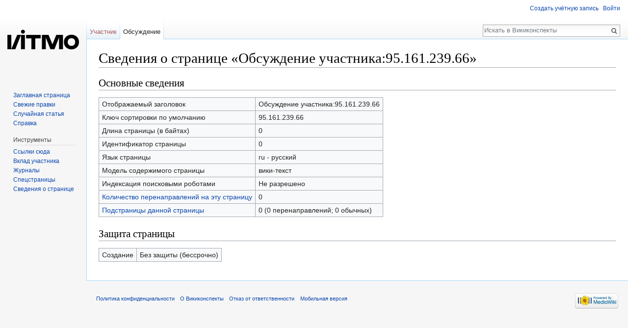

--- FILE ---
content_type: application/javascript
request_url: http://neerc.ifmo.ru/wiki/extensions/SimpleMathJax/modules/MathJax/MathJax.js?config=TeX-MML-AM_HTMLorMML-full&_=1764287832695
body_size: 138950
content:
/*
 *  /MathJax.js
 *
 *  Copyright (c) 2009-2017 The MathJax Consortium
 *
 *  Licensed under the Apache License, Version 2.0 (the "License");
 *  you may not use this file except in compliance with the License.
 *  You may obtain a copy of the License at
 *
 *      http://www.apache.org/licenses/LICENSE-2.0
 *
 *  Unless required by applicable law or agreed to in writing, software
 *  distributed under the License is distributed on an "AS IS" BASIS,
 *  WITHOUT WARRANTIES OR CONDITIONS OF ANY KIND, either express or implied.
 *  See the License for the specific language governing permissions and
 *  limitations under the License.
 */

if (document.getElementById && document.childNodes && document.createElement) {
    if (!(window.MathJax && MathJax.Hub)) {
        if (window.MathJax) {
            window.MathJax = {AuthorConfig: window.MathJax}
        } else {
            window.MathJax = {}
        }
        MathJax.isPacked = true;
        MathJax.version = "2.7.2";
        MathJax.fileversion = "2.7.2";
        MathJax.cdnVersion = "2.7.2";
        MathJax.cdnFileVersions = {};
        (function (d) {
            var b = window[d];
            if (!b) {
                b = window[d] = {}
            }
            var e = [];
            var c = function (f) {
                var g = f.constructor;
                if (!g) {
                    g = function () {
                    }
                }
                for (var h in f) {
                    if (h !== "constructor" && f.hasOwnProperty(h)) {
                        g[h] = f[h]
                    }
                }
                return g
            };
            var a = function () {
                return function () {
                    return arguments.callee.Init.call(this, arguments)
                }
            };
            b.Object = c({
                constructor: a(), Subclass: function (f, h) {
                    var g = a();
                    g.SUPER = this;
                    g.Init = this.Init;
                    g.Subclass = this.Subclass;
                    g.Augment = this.Augment;
                    g.protoFunction = this.protoFunction;
                    g.can = this.can;
                    g.has = this.has;
                    g.isa = this.isa;
                    g.prototype = new this(e);
                    g.prototype.constructor = g;
                    g.Augment(f, h);
                    return g
                }, Init: function (f) {
                    var g = this;
                    if (f.length === 1 && f[0] === e) {
                        return g
                    }
                    if (!(g instanceof f.callee)) {
                        g = new f.callee(e)
                    }
                    return g.Init.apply(g, f) || g
                }, Augment: function (f, g) {
                    var h;
                    if (f != null) {
                        for (h in f) {
                            if (f.hasOwnProperty(h)) {
                                this.protoFunction(h, f[h])
                            }
                        }
                        if (f.toString !== this.prototype.toString && f.toString !== {}.toString) {
                            this.protoFunction("toString", f.toString)
                        }
                    }
                    if (g != null) {
                        for (h in g) {
                            if (g.hasOwnProperty(h)) {
                                this[h] = g[h]
                            }
                        }
                    }
                    return this
                }, protoFunction: function (g, f) {
                    this.prototype[g] = f;
                    if (typeof f === "function") {
                        f.SUPER = this.SUPER.prototype
                    }
                }, prototype: {
                    Init: function () {
                    }, SUPER: function (f) {
                        return f.callee.SUPER
                    }, can: function (f) {
                        return typeof(this[f]) === "function"
                    }, has: function (f) {
                        return typeof(this[f]) !== "undefined"
                    }, isa: function (f) {
                        return (f instanceof Object) && (this instanceof f)
                    }
                }, can: function (f) {
                    return this.prototype.can.call(this, f)
                }, has: function (f) {
                    return this.prototype.has.call(this, f)
                }, isa: function (g) {
                    var f = this;
                    while (f) {
                        if (f === g) {
                            return true
                        } else {
                            f = f.SUPER
                        }
                    }
                    return false
                }, SimpleSUPER: c({
                    constructor: function (f) {
                        return this.SimpleSUPER.define(f)
                    }, define: function (f) {
                        var h = {};
                        if (f != null) {
                            for (var g in f) {
                                if (f.hasOwnProperty(g)) {
                                    h[g] = this.wrap(g, f[g])
                                }
                            }
                            if (f.toString !== this.prototype.toString && f.toString !== {}.toString) {
                                h.toString = this.wrap("toString", f.toString)
                            }
                        }
                        return h
                    }, wrap: function (i, h) {
                        if (typeof(h) !== "function" || !h.toString().match(/\.\s*SUPER\s*\(/)) {
                            return h
                        }
                        var g = function () {
                            this.SUPER = g.SUPER[i];
                            try {
                                var f = h.apply(this, arguments)
                            } catch (j) {
                                delete this.SUPER;
                                throw j
                            }
                            delete this.SUPER;
                            return f
                        };
                        g.toString = function () {
                            return h.toString.apply(h, arguments)
                        };
                        return g
                    }
                })
            });
            b.Object.isArray = Array.isArray || function (f) {
                return Object.prototype.toString.call(f) === "[object Array]"
            };
            b.Object.Array = Array
        })("MathJax");
        (function (BASENAME) {
            var BASE = window[BASENAME];
            if (!BASE) {
                BASE = window[BASENAME] = {}
            }
            var isArray = BASE.Object.isArray;
            var CALLBACK = function (data) {
                var cb = function () {
                    return arguments.callee.execute.apply(arguments.callee, arguments)
                };
                for (var id in CALLBACK.prototype) {
                    if (CALLBACK.prototype.hasOwnProperty(id)) {
                        if (typeof(data[id]) !== "undefined") {
                            cb[id] = data[id]
                        } else {
                            cb[id] = CALLBACK.prototype[id]
                        }
                    }
                }
                cb.toString = CALLBACK.prototype.toString;
                return cb
            };
            CALLBACK.prototype = {
                isCallback: true, hook: function () {
                }, data: [], object: window, execute: function () {
                    if (!this.called || this.autoReset) {
                        this.called = !this.autoReset;
                        return this.hook.apply(this.object, this.data.concat([].slice.call(arguments, 0)))
                    }
                }, reset: function () {
                    delete this.called
                }, toString: function () {
                    return this.hook.toString.apply(this.hook, arguments)
                }
            };
            var ISCALLBACK = function (f) {
                return (typeof(f) === "function" && f.isCallback)
            };
            var EVAL = function (code) {
                return eval.call(window, code)
            };
            var TESTEVAL = function () {
                EVAL("var __TeSt_VaR__ = 1");
                if (window.__TeSt_VaR__) {
                    try {
                        delete window.__TeSt_VaR__
                    } catch (error) {
                        window.__TeSt_VaR__ = null
                    }
                } else {
                    if (window.execScript) {
                        EVAL = function (code) {
                            BASE.__code = code;
                            code = "try {" + BASENAME + ".__result = eval(" + BASENAME + ".__code)} catch(err) {" + BASENAME + ".__result = err}";
                            window.execScript(code);
                            var result = BASE.__result;
                            delete BASE.__result;
                            delete BASE.__code;
                            if (result instanceof Error) {
                                throw result
                            }
                            return result
                        }
                    } else {
                        EVAL = function (code) {
                            BASE.__code = code;
                            code = "try {" + BASENAME + ".__result = eval(" + BASENAME + ".__code)} catch(err) {" + BASENAME + ".__result = err}";
                            var head = (document.getElementsByTagName("head"))[0];
                            if (!head) {
                                head = document.body
                            }
                            var script = document.createElement("script");
                            script.appendChild(document.createTextNode(code));
                            head.appendChild(script);
                            head.removeChild(script);
                            var result = BASE.__result;
                            delete BASE.__result;
                            delete BASE.__code;
                            if (result instanceof Error) {
                                throw result
                            }
                            return result
                        }
                    }
                }
                TESTEVAL = null
            };
            var USING = function (args, i) {
                if (arguments.length > 1) {
                    if (arguments.length === 2 && !(typeof arguments[0] === "function") && arguments[0] instanceof Object && typeof arguments[1] === "number") {
                        args = [].slice.call(args, i)
                    } else {
                        args = [].slice.call(arguments, 0)
                    }
                }
                if (isArray(args) && args.length === 1 && typeof(args[0]) === "function") {
                    args = args[0]
                }
                if (typeof args === "function") {
                    if (args.execute === CALLBACK.prototype.execute) {
                        return args
                    }
                    return CALLBACK({hook: args})
                } else {
                    if (isArray(args)) {
                        if (typeof(args[0]) === "string" && args[1] instanceof Object && typeof args[1][args[0]] === "function") {
                            return CALLBACK({hook: args[1][args[0]], object: args[1], data: args.slice(2)})
                        } else {
                            if (typeof args[0] === "function") {
                                return CALLBACK({hook: args[0], data: args.slice(1)})
                            } else {
                                if (typeof args[1] === "function") {
                                    return CALLBACK({hook: args[1], object: args[0], data: args.slice(2)})
                                }
                            }
                        }
                    } else {
                        if (typeof(args) === "string") {
                            if (TESTEVAL) {
                                TESTEVAL()
                            }
                            return CALLBACK({hook: EVAL, data: [args]})
                        } else {
                            if (args instanceof Object) {
                                return CALLBACK(args)
                            } else {
                                if (typeof(args) === "undefined") {
                                    return CALLBACK({})
                                }
                            }
                        }
                    }
                }
                throw Error("Can't make callback from given data")
            };
            var DELAY = function (time, callback) {
                callback = USING(callback);
                callback.timeout = setTimeout(callback, time);
                return callback
            };
            var WAITFOR = function (callback, signal) {
                callback = USING(callback);
                if (!callback.called) {
                    WAITSIGNAL(callback, signal);
                    signal.pending++
                }
            };
            var WAITEXECUTE = function () {
                var signals = this.signal;
                delete this.signal;
                this.execute = this.oldExecute;
                delete this.oldExecute;
                var result = this.execute.apply(this, arguments);
                if (ISCALLBACK(result) && !result.called) {
                    WAITSIGNAL(result, signals)
                } else {
                    for (var i = 0, m = signals.length; i < m; i++) {
                        signals[i].pending--;
                        if (signals[i].pending <= 0) {
                            signals[i].call()
                        }
                    }
                }
            };
            var WAITSIGNAL = function (callback, signals) {
                if (!isArray(signals)) {
                    signals = [signals]
                }
                if (!callback.signal) {
                    callback.oldExecute = callback.execute;
                    callback.execute = WAITEXECUTE;
                    callback.signal = signals
                } else {
                    if (signals.length === 1) {
                        callback.signal.push(signals[0])
                    } else {
                        callback.signal = callback.signal.concat(signals)
                    }
                }
            };
            var AFTER = function (callback) {
                callback = USING(callback);
                callback.pending = 0;
                for (var i = 1, m = arguments.length; i < m; i++) {
                    if (arguments[i]) {
                        WAITFOR(arguments[i], callback)
                    }
                }
                if (callback.pending === 0) {
                    var result = callback();
                    if (ISCALLBACK(result)) {
                        callback = result
                    }
                }
                return callback
            };
            var HOOKS = MathJax.Object.Subclass({
                Init: function (reset) {
                    this.hooks = [];
                    this.remove = [];
                    this.reset = reset;
                    this.running = false
                }, Add: function (hook, priority) {
                    if (priority == null) {
                        priority = 10
                    }
                    if (!ISCALLBACK(hook)) {
                        hook = USING(hook)
                    }
                    hook.priority = priority;
                    var i = this.hooks.length;
                    while (i > 0 && priority < this.hooks[i - 1].priority) {
                        i--
                    }
                    this.hooks.splice(i, 0, hook);
                    return hook
                }, Remove: function (hook) {
                    for (var i = 0, m = this.hooks.length; i < m; i++) {
                        if (this.hooks[i] === hook) {
                            if (this.running) {
                                this.remove.push(i)
                            } else {
                                this.hooks.splice(i, 1)
                            }
                            return
                        }
                    }
                }, Execute: function () {
                    var callbacks = [{}];
                    this.running = true;
                    for (var i = 0, m = this.hooks.length; i < m; i++) {
                        if (this.reset) {
                            this.hooks[i].reset()
                        }
                        var result = this.hooks[i].apply(window, arguments);
                        if (ISCALLBACK(result) && !result.called) {
                            callbacks.push(result)
                        }
                    }
                    this.running = false;
                    if (this.remove.length) {
                        this.RemovePending()
                    }
                    if (callbacks.length === 1) {
                        return null
                    }
                    if (callbacks.length === 2) {
                        return callbacks[1]
                    }
                    return AFTER.apply({}, callbacks)
                }, RemovePending: function () {
                    this.remove = this.remove.sort();
                    for (var i = this.remove.length - 1; i >= 0; i--) {
                        this.hooks.splice(i, 1)
                    }
                    this.remove = []
                }
            });
            var EXECUTEHOOKS = function (hooks, data, reset) {
                if (!hooks) {
                    return null
                }
                if (!isArray(hooks)) {
                    hooks = [hooks]
                }
                if (!isArray(data)) {
                    data = (data == null ? [] : [data])
                }
                var handler = HOOKS(reset);
                for (var i = 0, m = hooks.length; i < m; i++) {
                    handler.Add(hooks[i])
                }
                return handler.Execute.apply(handler, data)
            };
            var QUEUE = BASE.Object.Subclass({
                Init: function () {
                    this.pending = this.running = 0;
                    this.queue = [];
                    this.Push.apply(this, arguments)
                }, Push: function () {
                    var callback;
                    for (var i = 0, m = arguments.length; i < m; i++) {
                        callback = USING(arguments[i]);
                        if (callback === arguments[i] && !callback.called) {
                            callback = USING(["wait", this, callback])
                        }
                        this.queue.push(callback)
                    }
                    if (!this.running && !this.pending) {
                        this.Process()
                    }
                    return callback
                }, Process: function (queue) {
                    while (!this.running && !this.pending && this.queue.length) {
                        var callback = this.queue[0];
                        queue = this.queue.slice(1);
                        this.queue = [];
                        this.Suspend();
                        var result = callback();
                        this.Resume();
                        if (queue.length) {
                            this.queue = queue.concat(this.queue)
                        }
                        if (ISCALLBACK(result) && !result.called) {
                            WAITFOR(result, this)
                        }
                    }
                }, Suspend: function () {
                    this.running++
                }, Resume: function () {
                    if (this.running) {
                        this.running--
                    }
                }, call: function () {
                    this.Process.apply(this, arguments)
                }, wait: function (callback) {
                    return callback
                }
            });
            var SIGNAL = QUEUE.Subclass({
                Init: function (name) {
                    QUEUE.prototype.Init.call(this);
                    this.name = name;
                    this.posted = [];
                    this.listeners = HOOKS(true);
                    this.posting = false;
                    this.callback = null
                }, Post: function (message, callback, forget) {
                    callback = USING(callback);
                    if (this.posting || this.pending) {
                        this.Push(["Post", this, message, callback, forget])
                    } else {
                        this.callback = callback;
                        callback.reset();
                        if (!forget) {
                            this.posted.push(message)
                        }
                        this.Suspend();
                        this.posting = true;
                        var result = this.listeners.Execute(message);
                        if (ISCALLBACK(result) && !result.called) {
                            WAITFOR(result, this)
                        }
                        this.Resume();
                        this.posting = false;
                        if (!this.pending) {
                            this.call()
                        }
                    }
                    return callback
                }, Clear: function (callback) {
                    callback = USING(callback);
                    if (this.posting || this.pending) {
                        callback = this.Push(["Clear", this, callback])
                    } else {
                        this.posted = [];
                        callback()
                    }
                    return callback
                }, call: function () {
                    this.callback(this);
                    this.Process()
                }, Interest: function (callback, ignorePast, priority) {
                    callback = USING(callback);
                    this.listeners.Add(callback, priority);
                    if (!ignorePast) {
                        for (var i = 0, m = this.posted.length; i < m; i++) {
                            callback.reset();
                            var result = callback(this.posted[i]);
                            if (ISCALLBACK(result) && i === this.posted.length - 1) {
                                WAITFOR(result, this)
                            }
                        }
                    }
                    return callback
                }, NoInterest: function (callback) {
                    this.listeners.Remove(callback)
                }, MessageHook: function (msg, callback, priority) {
                    callback = USING(callback);
                    if (!this.hooks) {
                        this.hooks = {};
                        this.Interest(["ExecuteHooks", this])
                    }
                    if (!this.hooks[msg]) {
                        this.hooks[msg] = HOOKS(true)
                    }
                    this.hooks[msg].Add(callback, priority);
                    for (var i = 0, m = this.posted.length; i < m; i++) {
                        if (this.posted[i] == msg) {
                            callback.reset();
                            callback(this.posted[i])
                        }
                    }
                    callback.msg = msg;
                    return callback
                }, ExecuteHooks: function (msg) {
                    var type = (isArray(msg) ? msg[0] : msg);
                    if (!this.hooks[type]) {
                        return null
                    }
                    return this.hooks[type].Execute(msg)
                }, RemoveHook: function (hook) {
                    this.hooks[hook.msg].Remove(hook)
                }
            }, {
                signals: {}, find: function (name) {
                    if (!SIGNAL.signals[name]) {
                        SIGNAL.signals[name] = new SIGNAL(name)
                    }
                    return SIGNAL.signals[name]
                }
            });
            BASE.Callback = BASE.CallBack = USING;
            BASE.Callback.Delay = DELAY;
            BASE.Callback.After = AFTER;
            BASE.Callback.Queue = QUEUE;
            BASE.Callback.Signal = SIGNAL.find;
            BASE.Callback.Hooks = HOOKS;
            BASE.Callback.ExecuteHooks = EXECUTEHOOKS
        })("MathJax");
        (function (e) {
            var a = window[e];
            if (!a) {
                a = window[e] = {}
            }
            var d = (navigator.vendor === "Apple Computer, Inc." && typeof navigator.vendorSub === "undefined");
            var g = 0;
            var h = function (i) {
                if (document.styleSheets && document.styleSheets.length > g) {
                    g = document.styleSheets.length
                }
                if (!i) {
                    i = document.head || ((document.getElementsByTagName("head"))[0]);
                    if (!i) {
                        i = document.body
                    }
                }
                return i
            };
            var f = [];
            var c = function () {
                for (var k = 0, j = f.length; k < j; k++) {
                    a.Ajax.head.removeChild(f[k])
                }
                f = []
            };
            var b = {};
            b[e] = "";
            b.a11y = "[MathJax]/extensions/a11y";
            b.Contrib = "https://cdn.mathjax.org/mathjax/contrib";
            a.Ajax = {
                loaded: {},
                loading: {},
                loadHooks: {},
                timeout: 15 * 1000,
                styleDelay: 1,
                config: {root: "", path: b},
                params: {},
                STATUS: {OK: 1, ERROR: -1},
                fileURL: function (j) {
                    var i;
                    while ((i = j.match(/^\[([-._a-z0-9]+)\]/i)) && b.hasOwnProperty(i[1])) {
                        j = (b[i[1]] || this.config.root) + j.substr(i[1].length + 2)
                    }
                    return j
                },
                fileName: function (j) {
                    var i = this.config.root;
                    if (j.substr(0, i.length) === i) {
                        j = "[" + e + "]" + j.substr(i.length)
                    }
                    do {
                        var k = false;
                        for (var l in b) {
                            if (b.hasOwnProperty(l) && b[l]) {
                                if (j.substr(0, b[l].length) === b[l]) {
                                    j = "[" + l + "]" + j.substr(b[l].length);
                                    k = true;
                                    break
                                }
                            }
                        }
                    } while (k);
                    return j
                },
                fileRev: function (j) {
                    var i = a.cdnFileVersions[j] || a.cdnVersion || "";
                    if (i) {
                        i = "?V=" + i
                    }
                    return i
                },
                urlRev: function (i) {
                    return this.fileURL(i) + this.fileRev(i)
                },
                Require: function (k, n) {
                    n = a.Callback(n);
                    var l;
                    if (k instanceof Object) {
                        for (var j in k) {
                            if (k.hasOwnProperty(j)) {
                                l = j.toUpperCase();
                                k = k[j]
                            }
                        }
                    } else {
                        l = k.split(/\./).pop().toUpperCase()
                    }
                    if (this.params.noContrib && k.substr(0, 9) === "[Contrib]") {
                        n(this.STATUS.ERROR)
                    } else {
                        k = this.fileURL(k);
                        if (this.loaded[k]) {
                            n(this.loaded[k])
                        } else {
                            var m = {};
                            m[l] = k;
                            this.Load(m, n)
                        }
                    }
                    return n
                },
                Load: function (k, m) {
                    m = a.Callback(m);
                    var l;
                    if (k instanceof Object) {
                        for (var j in k) {
                            if (k.hasOwnProperty(j)) {
                                l = j.toUpperCase();
                                k = k[j]
                            }
                        }
                    } else {
                        l = k.split(/\./).pop().toUpperCase()
                    }
                    k = this.fileURL(k);
                    if (this.loading[k]) {
                        this.addHook(k, m)
                    } else {
                        this.head = h(this.head);
                        if (this.loader[l]) {
                            this.loader[l].call(this, k, m)
                        } else {
                            throw Error("Can't load files of type " + l)
                        }
                    }
                    return m
                },
                LoadHook: function (l, m, k) {
                    m = a.Callback(m);
                    if (l instanceof Object) {
                        for (var j in l) {
                            if (l.hasOwnProperty(j)) {
                                l = l[j]
                            }
                        }
                    }
                    l = this.fileURL(l);
                    if (this.loaded[l]) {
                        m(this.loaded[l])
                    } else {
                        this.addHook(l, m, k)
                    }
                    return m
                },
                addHook: function (j, k, i) {
                    if (!this.loadHooks[j]) {
                        this.loadHooks[j] = MathJax.Callback.Hooks()
                    }
                    this.loadHooks[j].Add(k, i);
                    k.file = j
                },
                removeHook: function (i) {
                    if (this.loadHooks[i.file]) {
                        this.loadHooks[i.file].Remove(i);
                        if (!this.loadHooks[i.file].hooks.length) {
                            delete this.loadHooks[i.file]
                        }
                    }
                },
                Preloading: function () {
                    for (var l = 0, j = arguments.length; l < j; l++) {
                        var k = this.fileURL(arguments[l]);
                        if (!this.loading[k]) {
                            this.loading[k] = {preloaded: true}
                        }
                    }
                },
                loader: {
                    JS: function (k, m) {
                        var j = this.fileName(k);
                        var i = document.createElement("script");
                        var l = a.Callback(["loadTimeout", this, k]);
                        this.loading[k] = {
                            callback: m,
                            timeout: setTimeout(l, this.timeout),
                            status: this.STATUS.OK,
                            script: i
                        };
                        this.loading[k].message = a.Message.File(j);
                        i.onerror = l;
                        i.type = "text/javascript";
                        i.src = k + this.fileRev(j);
                        this.head.appendChild(i)
                    }, CSS: function (j, l) {
                        var i = this.fileName(j);
                        var k = document.createElement("link");
                        k.rel = "stylesheet";
                        k.type = "text/css";
                        k.href = j + this.fileRev(i);
                        this.loading[j] = {callback: l, message: a.Message.File(i), status: this.STATUS.OK};
                        this.head.appendChild(k);
                        this.timer.create.call(this, [this.timer.file, j], k)
                    }
                },
                timer: {
                    create: function (j, i) {
                        j = a.Callback(j);
                        if (i.nodeName === "STYLE" && i.styleSheet && typeof(i.styleSheet.cssText) !== "undefined") {
                            j(this.STATUS.OK)
                        } else {
                            if (window.chrome && i.nodeName === "LINK") {
                                j(this.STATUS.OK)
                            } else {
                                if (d) {
                                    this.timer.start(this, [this.timer.checkSafari2, g++, j], this.styleDelay)
                                } else {
                                    this.timer.start(this, [this.timer.checkLength, i, j], this.styleDelay)
                                }
                            }
                        }
                        return j
                    }, start: function (j, i, k, l) {
                        i = a.Callback(i);
                        i.execute = this.execute;
                        i.time = this.time;
                        i.STATUS = j.STATUS;
                        i.timeout = l || j.timeout;
                        i.delay = i.total = k || 0;
                        if (k) {
                            setTimeout(i, k)
                        } else {
                            i()
                        }
                    }, time: function (i) {
                        this.total += this.delay;
                        this.delay = Math.floor(this.delay * 1.05 + 5);
                        if (this.total >= this.timeout) {
                            i(this.STATUS.ERROR);
                            return 1
                        }
                        return 0
                    }, file: function (j, i) {
                        if (i < 0) {
                            a.Ajax.loadTimeout(j)
                        } else {
                            a.Ajax.loadComplete(j)
                        }
                    }, execute: function () {
                        this.hook.call(this.object, this, this.data[0], this.data[1])
                    }, checkSafari2: function (i, j, k) {
                        if (i.time(k)) {
                            return
                        }
                        if (document.styleSheets.length > j && document.styleSheets[j].cssRules && document.styleSheets[j].cssRules.length) {
                            k(i.STATUS.OK)
                        } else {
                            setTimeout(i, i.delay)
                        }
                    }, checkLength: function (i, l, n) {
                        if (i.time(n)) {
                            return
                        }
                        var m = 0;
                        var j = (l.sheet || l.styleSheet);
                        try {
                            if ((j.cssRules || j.rules || []).length > 0) {
                                m = 1
                            }
                        } catch (k) {
                            if (k.message.match(/protected variable|restricted URI/)) {
                                m = 1
                            } else {
                                if (k.message.match(/Security error/)) {
                                    m = 1
                                }
                            }
                        }
                        if (m) {
                            setTimeout(a.Callback([n, i.STATUS.OK]), 0)
                        } else {
                            setTimeout(i, i.delay)
                        }
                    }
                },
                loadComplete: function (i) {
                    i = this.fileURL(i);
                    var j = this.loading[i];
                    if (j && !j.preloaded) {
                        a.Message.Clear(j.message);
                        clearTimeout(j.timeout);
                        if (j.script) {
                            if (f.length === 0) {
                                setTimeout(c, 0)
                            }
                            f.push(j.script)
                        }
                        this.loaded[i] = j.status;
                        delete this.loading[i];
                        this.addHook(i, j.callback)
                    } else {
                        if (j) {
                            delete this.loading[i]
                        }
                        this.loaded[i] = this.STATUS.OK;
                        j = {status: this.STATUS.OK}
                    }
                    if (!this.loadHooks[i]) {
                        return null
                    }
                    return this.loadHooks[i].Execute(j.status)
                },
                loadTimeout: function (i) {
                    if (this.loading[i].timeout) {
                        clearTimeout(this.loading[i].timeout)
                    }
                    this.loading[i].status = this.STATUS.ERROR;
                    this.loadError(i);
                    this.loadComplete(i)
                },
                loadError: function (i) {
                    a.Message.Set(["LoadFailed", "File failed to load: %1", i], null, 2000);
                    a.Hub.signal.Post(["file load error", i])
                },
                Styles: function (k, l) {
                    var i = this.StyleString(k);
                    if (i === "") {
                        l = a.Callback(l);
                        l()
                    } else {
                        var j = document.createElement("style");
                        j.type = "text/css";
                        this.head = h(this.head);
                        this.head.appendChild(j);
                        if (j.styleSheet && typeof(j.styleSheet.cssText) !== "undefined") {
                            j.styleSheet.cssText = i
                        } else {
                            j.appendChild(document.createTextNode(i))
                        }
                        l = this.timer.create.call(this, l, j)
                    }
                    return l
                },
                StyleString: function (n) {
                    if (typeof(n) === "string") {
                        return n
                    }
                    var k = "", o, m;
                    for (o in n) {
                        if (n.hasOwnProperty(o)) {
                            if (typeof n[o] === "string") {
                                k += o + " {" + n[o] + "}\n"
                            } else {
                                if (a.Object.isArray(n[o])) {
                                    for (var l = 0; l < n[o].length; l++) {
                                        m = {};
                                        m[o] = n[o][l];
                                        k += this.StyleString(m)
                                    }
                                } else {
                                    if (o.substr(0, 6) === "@media") {
                                        k += o + " {" + this.StyleString(n[o]) + "}\n"
                                    } else {
                                        if (n[o] != null) {
                                            m = [];
                                            for (var j in n[o]) {
                                                if (n[o].hasOwnProperty(j)) {
                                                    if (n[o][j] != null) {
                                                        m[m.length] = j + ": " + n[o][j]
                                                    }
                                                }
                                            }
                                            k += o + " {" + m.join("; ") + "}\n"
                                        }
                                    }
                                }
                            }
                        }
                    }
                    return k
                }
            }
        })("MathJax");
        MathJax.HTML = {
            Element: function (d, f, e) {
                var g = document.createElement(d), h;
                if (f) {
                    if (f.hasOwnProperty("style")) {
                        var c = f.style;
                        f.style = {};
                        for (h in c) {
                            if (c.hasOwnProperty(h)) {
                                f.style[h.replace(/-([a-z])/g, this.ucMatch)] = c[h]
                            }
                        }
                    }
                    MathJax.Hub.Insert(g, f);
                    for (h in f) {
                        if (h === "role" || h.substr(0, 5) === "aria-") {
                            g.setAttribute(h, f[h])
                        }
                    }
                }
                if (e) {
                    if (!MathJax.Object.isArray(e)) {
                        e = [e]
                    }
                    for (var b = 0, a = e.length; b < a; b++) {
                        if (MathJax.Object.isArray(e[b])) {
                            g.appendChild(this.Element(e[b][0], e[b][1], e[b][2]))
                        } else {
                            if (d === "script") {
                                this.setScript(g, e[b])
                            } else {
                                g.appendChild(document.createTextNode(e[b]))
                            }
                        }
                    }
                }
                return g
            }, ucMatch: function (a, b) {
                return b.toUpperCase()
            }, addElement: function (b, a, d, c) {
                return b.appendChild(this.Element(a, d, c))
            }, TextNode: function (a) {
                return document.createTextNode(a)
            }, addText: function (a, b) {
                return a.appendChild(this.TextNode(b))
            }, setScript: function (a, b) {
                if (this.setScriptBug) {
                    a.text = b
                } else {
                    while (a.firstChild) {
                        a.removeChild(a.firstChild)
                    }
                    this.addText(a, b)
                }
            }, getScript: function (a) {
                var b = (a.text === "" ? a.innerHTML : a.text);
                return b.replace(/^\s+/, "").replace(/\s+$/, "")
            }, Cookie: {
                prefix: "mjx", expires: 365, Set: function (a, e) {
                    var d = [];
                    if (e) {
                        for (var g in e) {
                            if (e.hasOwnProperty(g)) {
                                d.push(g + ":" + e[g].toString().replace(/&/g, "&&"))
                            }
                        }
                    }
                    var b = this.prefix + "." + a + "=" + escape(d.join("&;"));
                    if (this.expires) {
                        var f = new Date();
                        f.setDate(f.getDate() + this.expires);
                        b += "; expires=" + f.toGMTString()
                    }
                    try {
                        document.cookie = b + "; path=/"
                    } catch (c) {
                    }
                }, Get: function (a, d) {
                    if (!d) {
                        d = {}
                    }
                    var g = new RegExp("(?:^|;\\s*)" + this.prefix + "\\." + a + "=([^;]*)(?:;|$)");
                    var f;
                    try {
                        f = g.exec(document.cookie)
                    } catch (c) {
                    }
                    if (f && f[1] !== "") {
                        var j = unescape(f[1]).split("&;");
                        for (var e = 0, b = j.length; e < b; e++) {
                            f = j[e].match(/([^:]+):(.*)/);
                            var h = f[2].replace(/&&/g, "&");
                            if (h === "true") {
                                h = true
                            } else {
                                if (h === "false") {
                                    h = false
                                } else {
                                    if (h.match(/^-?(\d+(\.\d+)?|\.\d+)$/)) {
                                        h = parseFloat(h)
                                    }
                                }
                            }
                            d[f[1]] = h
                        }
                    }
                    return d
                }
            }
        };
        MathJax.Localization = {
            locale: "en",
            directory: "[MathJax]/localization",
            strings: {
                ar: {menuTitle: "\u0627\u0644\u0639\u0631\u0628\u064A\u0629"},
                ast: {menuTitle: "asturianu"},
                bg: {menuTitle: "\u0431\u044A\u043B\u0433\u0430\u0440\u0441\u043A\u0438"},
                bcc: {menuTitle: "\u0628\u0644\u0648\u0686\u06CC"},
                br: {menuTitle: "brezhoneg"},
                ca: {menuTitle: "catal\u00E0"},
                cdo: {menuTitle: "M\u00ECng-d\u0115\u0324ng-ng\u1E73\u0304"},
                cs: {menuTitle: "\u010De\u0161tina"},
                da: {menuTitle: "dansk"},
                de: {menuTitle: "Deutsch"},
                diq: {menuTitle: "Zazaki"},
                en: {menuTitle: "English", isLoaded: true},
                eo: {menuTitle: "Esperanto"},
                es: {menuTitle: "espa\u00F1ol"},
                fa: {menuTitle: "\u0641\u0627\u0631\u0633\u06CC"},
                fi: {menuTitle: "suomi"},
                fr: {menuTitle: "fran\u00E7ais"},
                gl: {menuTitle: "galego"},
                he: {menuTitle: "\u05E2\u05D1\u05E8\u05D9\u05EA"},
                ia: {menuTitle: "interlingua"},
                it: {menuTitle: "italiano"},
                ja: {menuTitle: "\u65E5\u672C\u8A9E"},
                kn: {menuTitle: "\u0C95\u0CA8\u0CCD\u0CA8\u0CA1"},
                ko: {menuTitle: "\uD55C\uAD6D\uC5B4"},
                lb: {menuTitle: "L\u00EBtzebuergesch"},
                lki: {menuTitle: "\u0644\u06D5\u06A9\u06CC"},
                lt: {menuTitle: "lietuvi\u0173"},
                mk: {menuTitle: "\u043C\u0430\u043A\u0435\u0434\u043E\u043D\u0441\u043A\u0438"},
                nl: {menuTitle: "Nederlands"},
                oc: {menuTitle: "occitan"},
                pl: {menuTitle: "polski"},
                pt: {menuTitle: "portugu\u00EAs"},
                "pt-br": {menuTitle: "portugu\u00EAs do Brasil"},
                ru: {menuTitle: "\u0440\u0443\u0441\u0441\u043A\u0438\u0439"},
                sco: {menuTitle: "Scots"},
                scn: {menuTitle: "sicilianu"},
                sk: {menuTitle: "sloven\u010Dina"},
                sl: {menuTitle: "sloven\u0161\u010Dina"},
                sv: {menuTitle: "svenska"},
                th: {menuTitle: "\u0E44\u0E17\u0E22"},
                tr: {menuTitle: "T\u00FCrk\u00E7e"},
                uk: {menuTitle: "\u0443\u043A\u0440\u0430\u0457\u043D\u0441\u044C\u043A\u0430"},
                vi: {menuTitle: "Ti\u1EBFng Vi\u1EC7t"},
                "zh-hans": {menuTitle: "\u4E2D\u6587\uFF08\u7B80\u4F53\uFF09"},
                "zh-hant": {menuTitle: "\u6C49\u8BED"}
            },
            pattern: /%(\d+|\{\d+\}|\{[a-z]+:\%\d+(?:\|(?:%\{\d+\}|%.|[^\}])*)+\}|.)/g,
            SPLIT: ("axb".split(/(x)/).length === 3 ? function (a, b) {
                return a.split(b)
            } : function (c, e) {
                var a = [], b, d = 0;
                e.lastIndex = 0;
                while ((b = e.exec(c))) {
                    a.push(c.substr(d, b.index - d));
                    a.push.apply(a, b.slice(1));
                    d = b.index + b[0].length
                }
                a.push(c.substr(d));
                return a
            }),
            _: function (b, a) {
                if (MathJax.Object.isArray(a)) {
                    return this.processSnippet(b, a)
                }
                return this.processString(this.lookupPhrase(b, a), [].slice.call(arguments, 2))
            },
            processString: function (l, p, g) {
                var j, e, o = MathJax.Object.isArray;
                for (j = 0, e = p.length; j < e; j++) {
                    if (g && o(p[j])) {
                        p[j] = this.processSnippet(g, p[j])
                    }
                }
                var f = this.SPLIT(l, this.pattern);
                for (j = 1, e = f.length; j < e; j += 2) {
                    var q = f[j].charAt(0);
                    if (q >= "0" && q <= "9") {
                        f[j] = p[f[j] - 1];
                        if (typeof f[j] === "number") {
                            f[j] = this.number(f[j])
                        }
                    } else {
                        if (q === "{") {
                            q = f[j].substr(1);
                            if (q >= "0" && q <= "9") {
                                f[j] = p[f[j].substr(1, f[j].length - 2) - 1];
                                if (typeof f[j] === "number") {
                                    f[j] = this.number(f[j])
                                }
                            } else {
                                var k = f[j].match(/^\{([a-z]+):%(\d+)\|(.*)\}$/);
                                if (k) {
                                    if (k[1] === "plural") {
                                        var d = p[k[2] - 1];
                                        if (typeof d === "undefined") {
                                            f[j] = "???"
                                        } else {
                                            d = this.plural(d) - 1;
                                            var h = k[3].replace(/(^|[^%])(%%)*%\|/g, "$1$2%\uEFEF").split(/\|/);
                                            if (d >= 0 && d < h.length) {
                                                f[j] = this.processString(h[d].replace(/\uEFEF/g, "|"), p, g)
                                            } else {
                                                f[j] = "???"
                                            }
                                        }
                                    } else {
                                        f[j] = "%" + f[j]
                                    }
                                }
                            }
                        }
                    }
                    if (f[j] == null) {
                        f[j] = "???"
                    }
                }
                if (!g) {
                    return f.join("")
                }
                var a = [], b = "";
                for (j = 0; j < e; j++) {
                    b += f[j];
                    j++;
                    if (j < e) {
                        if (o(f[j])) {
                            a.push(b);
                            a = a.concat(f[j]);
                            b = ""
                        } else {
                            b += f[j]
                        }
                    }
                }
                if (b !== "") {
                    a.push(b)
                }
                return a
            },
            processSnippet: function (g, e) {
                var c = [];
                for (var d = 0, b = e.length; d < b; d++) {
                    if (MathJax.Object.isArray(e[d])) {
                        var f = e[d];
                        if (typeof f[1] === "string") {
                            var h = f[0];
                            if (!MathJax.Object.isArray(h)) {
                                h = [g, h]
                            }
                            var a = this.lookupPhrase(h, f[1]);
                            c = c.concat(this.processMarkdown(a, f.slice(2), g))
                        } else {
                            if (MathJax.Object.isArray(f[1])) {
                                c = c.concat(this.processSnippet.apply(this, f))
                            } else {
                                if (f.length >= 3) {
                                    c.push([f[0], f[1], this.processSnippet(g, f[2])])
                                } else {
                                    c.push(e[d])
                                }
                            }
                        }
                    } else {
                        c.push(e[d])
                    }
                }
                return c
            },
            markdownPattern: /(%.)|(\*{1,3})((?:%.|.)+?)\2|(`+)((?:%.|.)+?)\4|\[((?:%.|.)+?)\]\(([^\s\)]+)\)/,
            processMarkdown: function (b, h, d) {
                var j = [], e;
                var c = b.split(this.markdownPattern);
                var g = c[0];
                for (var f = 1, a = c.length; f < a; f += 8) {
                    if (c[f + 1]) {
                        e = this.processString(c[f + 2], h, d);
                        if (!MathJax.Object.isArray(e)) {
                            e = [e]
                        }
                        e = [["b", "i", "i"][c[f + 1].length - 1], {}, e];
                        if (c[f + 1].length === 3) {
                            e = ["b", {}, e]
                        }
                    } else {
                        if (c[f + 3]) {
                            e = this.processString(c[f + 4].replace(/^\s/, "").replace(/\s$/, ""), h, d);
                            if (!MathJax.Object.isArray(e)) {
                                e = [e]
                            }
                            e = ["code", {}, e]
                        } else {
                            if (c[f + 5]) {
                                e = this.processString(c[f + 5], h, d);
                                if (!MathJax.Object.isArray(e)) {
                                    e = [e]
                                }
                                e = ["a", {href: this.processString(c[f + 6], h), target: "_blank"}, e]
                            } else {
                                g += c[f];
                                e = null
                            }
                        }
                    }
                    if (e) {
                        j = this.concatString(j, g, h, d);
                        j.push(e);
                        g = ""
                    }
                    if (c[f + 7] !== "") {
                        g += c[f + 7]
                    }
                }
                j = this.concatString(j, g, h, d);
                return j
            },
            concatString: function (a, c, b, d) {
                if (c != "") {
                    c = this.processString(c, b, d);
                    if (!MathJax.Object.isArray(c)) {
                        c = [c]
                    }
                    a = a.concat(c)
                }
                return a
            },
            lookupPhrase: function (f, a, d) {
                if (!d) {
                    d = "_"
                }
                if (MathJax.Object.isArray(f)) {
                    d = (f[0] || "_");
                    f = (f[1] || "")
                }
                var c = this.loadDomain(d);
                if (c) {
                    MathJax.Hub.RestartAfter(c)
                }
                var b = this.strings[this.locale];
                if (b) {
                    if (b.domains && d in b.domains) {
                        var e = b.domains[d];
                        if (e.strings && f in e.strings) {
                            a = e.strings[f]
                        }
                    }
                }
                return a
            },
            loadFile: function (b, d, e) {
                e = MathJax.Callback(e);
                b = (d.file || b);
                if (!b.match(/\.js$/)) {
                    b += ".js"
                }
                if (!b.match(/^([a-z]+:|\[MathJax\])/)) {
                    var a = (this.strings[this.locale].directory || this.directory + "/" + this.locale || "[MathJax]/localization/" + this.locale);
                    b = a + "/" + b
                }
                var c = MathJax.Ajax.Require(b, function () {
                    d.isLoaded = true;
                    return e()
                });
                return (c.called ? null : c)
            },
            loadDomain: function (c, e) {
                var b, a = this.strings[this.locale];
                if (a) {
                    if (!a.isLoaded) {
                        b = this.loadFile(this.locale, a);
                        if (b) {
                            return MathJax.Callback.Queue(b, ["loadDomain", this, c]).Push(e || {})
                        }
                    }
                    if (a.domains && c in a.domains) {
                        var d = a.domains[c];
                        if (!d.isLoaded) {
                            b = this.loadFile(c, d);
                            if (b) {
                                return MathJax.Callback.Queue(b).Push(e)
                            }
                        }
                    }
                }
                return MathJax.Callback(e)()
            },
            Try: function (a) {
                a = MathJax.Callback(a);
                a.autoReset = true;
                try {
                    a()
                } catch (b) {
                    if (!b.restart) {
                        throw b
                    }
                    MathJax.Callback.After(["Try", this, a], b.restart)
                }
            },
            resetLocale: function (a) {
                if (!a) {
                    return
                }
                a = a.toLowerCase();
                while (!this.strings[a]) {
                    var c = a.lastIndexOf("-");
                    if (c === -1) {
                        return
                    }
                    a = a.substring(0, c)
                }
                var b = this.strings[a].remap;
                this.locale = b ? b : a
            },
            setLocale: function (a) {
                this.resetLocale(a);
                if (MathJax.Menu) {
                    this.loadDomain("MathMenu")
                }
            },
            addTranslation: function (b, e, c) {
                var d = this.strings[b], a = false;
                if (!d) {
                    d = this.strings[b] = {};
                    a = true
                }
                if (!d.domains) {
                    d.domains = {}
                }
                if (e) {
                    if (!d.domains[e]) {
                        d.domains[e] = {}
                    }
                    d = d.domains[e]
                }
                MathJax.Hub.Insert(d, c);
                if (a && MathJax.Menu.menu) {
                    MathJax.Menu.CreateLocaleMenu()
                }
            },
            setCSS: function (b) {
                var a = this.strings[this.locale];
                if (a) {
                    if (a.fontFamily) {
                        b.style.fontFamily = a.fontFamily
                    }
                    if (a.fontDirection) {
                        b.style.direction = a.fontDirection;
                        if (a.fontDirection === "rtl") {
                            b.style.textAlign = "right"
                        }
                    }
                }
                return b
            },
            fontFamily: function () {
                var a = this.strings[this.locale];
                return (a ? a.fontFamily : null)
            },
            fontDirection: function () {
                var a = this.strings[this.locale];
                return (a ? a.fontDirection : null)
            },
            plural: function (b) {
                var a = this.strings[this.locale];
                if (a && a.plural) {
                    return a.plural(b)
                }
                if (b == 1) {
                    return 1
                }
                return 2
            },
            number: function (b) {
                var a = this.strings[this.locale];
                if (a && a.number) {
                    return a.number(b)
                }
                return b
            }
        };
        MathJax.Message = {
            ready: false,
            log: [{}],
            current: null,
            textNodeBug: (navigator.vendor === "Apple Computer, Inc." && typeof navigator.vendorSub === "undefined") || (window.hasOwnProperty && window.hasOwnProperty("konqueror")),
            styles: {
                "#MathJax_Message": {
                    position: "fixed",
                    left: "1px",
                    bottom: "2px",
                    "background-color": "#E6E6E6",
                    border: "1px solid #959595",
                    margin: "0px",
                    padding: "2px 8px",
                    "z-index": "102",
                    color: "black",
                    "font-size": "80%",
                    width: "auto",
                    "white-space": "nowrap"
                },
                "#MathJax_MSIE_Frame": {
                    position: "absolute",
                    top: 0,
                    left: 0,
                    width: "0px",
                    "z-index": 101,
                    border: "0px",
                    margin: "0px",
                    padding: "0px"
                }
            },
            browsers: {
                MSIE: function (a) {
                    MathJax.Message.msieFixedPositionBug = ((document.documentMode || 0) < 7);
                    if (MathJax.Message.msieFixedPositionBug) {
                        MathJax.Hub.config.styles["#MathJax_Message"].position = "absolute"
                    }
                    MathJax.Message.quirks = (document.compatMode === "BackCompat")
                }, Chrome: function (a) {
                    MathJax.Hub.config.styles["#MathJax_Message"].bottom = "1.5em";
                    MathJax.Hub.config.styles["#MathJax_Message"].left = "1em"
                }
            },
            Init: function (a) {
                if (a) {
                    this.ready = true
                }
                if (!document.body || !this.ready) {
                    return false
                }
                if (this.div && this.div.parentNode == null) {
                    this.div = document.getElementById("MathJax_Message");
                    if (this.div) {
                        this.text = this.div.firstChild
                    }
                }
                if (!this.div) {
                    var b = document.body;
                    if (this.msieFixedPositionBug && window.attachEvent) {
                        b = this.frame = this.addDiv(document.body);
                        b.removeAttribute("id");
                        b.style.position = "absolute";
                        b.style.border = b.style.margin = b.style.padding = "0px";
                        b.style.zIndex = "101";
                        b.style.height = "0px";
                        b = this.addDiv(b);
                        b.id = "MathJax_MSIE_Frame";
                        window.attachEvent("onscroll", this.MoveFrame);
                        window.attachEvent("onresize", this.MoveFrame);
                        this.MoveFrame()
                    }
                    this.div = this.addDiv(b);
                    this.div.style.display = "none";
                    this.text = this.div.appendChild(document.createTextNode(""))
                }
                return true
            },
            addDiv: function (a) {
                var b = document.createElement("div");
                b.id = "MathJax_Message";
                if (a.firstChild) {
                    a.insertBefore(b, a.firstChild)
                } else {
                    a.appendChild(b)
                }
                return b
            },
            MoveFrame: function () {
                var a = (MathJax.Message.quirks ? document.body : document.documentElement);
                var b = MathJax.Message.frame;
                b.style.left = a.scrollLeft + "px";
                b.style.top = a.scrollTop + "px";
                b.style.width = a.clientWidth + "px";
                b = b.firstChild;
                b.style.height = a.clientHeight + "px"
            },
            localize: function (a) {
                return MathJax.Localization._(a, a)
            },
            filterText: function (a, c, b) {
                if (MathJax.Hub.config.messageStyle === "simple") {
                    if (b === "LoadFile") {
                        if (!this.loading) {
                            this.loading = this.localize("Loading") + " "
                        }
                        a = this.loading;
                        this.loading += "."
                    } else {
                        if (b === "ProcessMath") {
                            if (!this.processing) {
                                this.processing = this.localize("Processing") + " "
                            }
                            a = this.processing;
                            this.processing += "."
                        } else {
                            if (b === "TypesetMath") {
                                if (!this.typesetting) {
                                    this.typesetting = this.localize("Typesetting") + " "
                                }
                                a = this.typesetting;
                                this.typesetting += "."
                            }
                        }
                    }
                }
                return a
            },
            clearCounts: function () {
                delete this.loading;
                delete this.processing;
                delete this.typesetting
            },
            Set: function (c, e, b) {
                if (e == null) {
                    e = this.log.length;
                    this.log[e] = {}
                }
                var d = "";
                if (MathJax.Object.isArray(c)) {
                    d = c[0];
                    if (MathJax.Object.isArray(d)) {
                        d = d[1]
                    }
                    try {
                        c = MathJax.Localization._.apply(MathJax.Localization, c)
                    } catch (a) {
                        if (!a.restart) {
                            throw a
                        }
                        if (!a.restart.called) {
                            if (this.log[e].restarted == null) {
                                this.log[e].restarted = 0
                            }
                            this.log[e].restarted++;
                            delete this.log[e].cleared;
                            MathJax.Callback.After(["Set", this, c, e, b], a.restart);
                            return e
                        }
                    }
                }
                if (this.timer) {
                    clearTimeout(this.timer);
                    delete this.timer
                }
                this.log[e].text = c;
                this.log[e].filteredText = c = this.filterText(c, e, d);
                if (typeof(this.log[e].next) === "undefined") {
                    this.log[e].next = this.current;
                    if (this.current != null) {
                        this.log[this.current].prev = e
                    }
                    this.current = e
                }
                if (this.current === e && MathJax.Hub.config.messageStyle !== "none") {
                    if (this.Init()) {
                        if (this.textNodeBug) {
                            this.div.innerHTML = c
                        } else {
                            this.text.nodeValue = c
                        }
                        this.div.style.display = "";
                        if (this.status) {
                            window.status = "";
                            delete this.status
                        }
                    } else {
                        window.status = c;
                        this.status = true
                    }
                }
                if (this.log[e].restarted) {
                    if (this.log[e].cleared) {
                        b = 0
                    }
                    if (--this.log[e].restarted === 0) {
                        delete this.log[e].cleared
                    }
                }
                if (b) {
                    setTimeout(MathJax.Callback(["Clear", this, e]), b)
                } else {
                    if (b == 0) {
                        this.Clear(e, 0)
                    }
                }
                return e
            },
            Clear: function (b, a) {
                if (this.log[b].prev != null) {
                    this.log[this.log[b].prev].next = this.log[b].next
                }
                if (this.log[b].next != null) {
                    this.log[this.log[b].next].prev = this.log[b].prev
                }
                if (this.current === b) {
                    this.current = this.log[b].next;
                    if (this.text) {
                        if (this.div.parentNode == null) {
                            this.Init()
                        }
                        if (this.current == null) {
                            if (this.timer) {
                                clearTimeout(this.timer);
                                delete this.timer
                            }
                            if (a == null) {
                                a = 600
                            }
                            if (a === 0) {
                                this.Remove()
                            } else {
                                this.timer = setTimeout(MathJax.Callback(["Remove", this]), a)
                            }
                        } else {
                            if (MathJax.Hub.config.messageStyle !== "none") {
                                if (this.textNodeBug) {
                                    this.div.innerHTML = this.log[this.current].filteredText
                                } else {
                                    this.text.nodeValue = this.log[this.current].filteredText
                                }
                            }
                        }
                        if (this.status) {
                            window.status = "";
                            delete this.status
                        }
                    } else {
                        if (this.status) {
                            window.status = (this.current == null ? "" : this.log[this.current].text)
                        }
                    }
                }
                delete this.log[b].next;
                delete this.log[b].prev;
                delete this.log[b].filteredText;
                if (this.log[b].restarted) {
                    this.log[b].cleared = true
                }
            },
            Remove: function () {
                this.text.nodeValue = "";
                this.div.style.display = "none"
            },
            File: function (a) {
                return this.Set(["LoadFile", "Loading %1", a], null, null)
            },
            Log: function () {
                var b = [];
                for (var c = 1, a = this.log.length; c < a; c++) {
                    b[c] = this.log[c].text
                }
                return b.join("\n")
            }
        };
        MathJax.Hub = {
            config: {
                root: "",
                config: [],
                styleSheets: [],
                styles: {".MathJax_Preview": {color: "#888"}},
                jax: [],
                extensions: [],
                preJax: null,
                postJax: null,
                displayAlign: "center",
                displayIndent: "0",
                preRemoveClass: "MathJax_Preview",
                showProcessingMessages: true,
                messageStyle: "normal",
                delayStartupUntil: "none",
                skipStartupTypeset: false,
                elements: [],
                positionToHash: true,
                showMathMenu: true,
                showMathMenuMSIE: true,
                menuSettings: {
                    zoom: "None",
                    CTRL: false,
                    ALT: false,
                    CMD: false,
                    Shift: false,
                    discoverable: false,
                    zscale: "200%",
                    renderer: null,
                    font: "Auto",
                    context: "MathJax",
                    locale: null,
                    mpContext: false,
                    mpMouse: false,
                    texHints: true,
                    FastPreview: null,
                    assistiveMML: null,
                    inTabOrder: true,
                    semantics: false
                },
                errorSettings: {
                    message: ["[", ["MathProcessingError", "Math Processing Error"], "]"],
                    style: {color: "#CC0000", "font-style": "italic"}
                },
                ignoreMMLattributes: {}
            },
            preProcessors: MathJax.Callback.Hooks(true),
            inputJax: {},
            outputJax: {order: {}},
            processSectionDelay: 50,
            processUpdateTime: 250,
            processUpdateDelay: 10,
            signal: MathJax.Callback.Signal("Hub"),
            Config: function (a) {
                this.Insert(this.config, a);
                if (this.config.Augment) {
                    this.Augment(this.config.Augment)
                }
            },
            CombineConfig: function (c, f) {
                var b = this.config, g, e;
                c = c.split(/\./);
                for (var d = 0, a = c.length; d < a; d++) {
                    g = c[d];
                    if (!b[g]) {
                        b[g] = {}
                    }
                    e = b;
                    b = b[g]
                }
                e[g] = b = this.Insert(f, b);
                return b
            },
            Register: {
                PreProcessor: function () {
                    return MathJax.Hub.preProcessors.Add.apply(MathJax.Hub.preProcessors, arguments)
                }, MessageHook: function () {
                    return MathJax.Hub.signal.MessageHook.apply(MathJax.Hub.signal, arguments)
                }, StartupHook: function () {
                    return MathJax.Hub.Startup.signal.MessageHook.apply(MathJax.Hub.Startup.signal, arguments)
                }, LoadHook: function () {
                    return MathJax.Ajax.LoadHook.apply(MathJax.Ajax, arguments)
                }
            },
            UnRegister: {
                PreProcessor: function (a) {
                    MathJax.Hub.preProcessors.Remove(a)
                }, MessageHook: function (a) {
                    MathJax.Hub.signal.RemoveHook(a)
                }, StartupHook: function (a) {
                    MathJax.Hub.Startup.signal.RemoveHook(a)
                }, LoadHook: function (a) {
                    MathJax.Ajax.removeHook(a)
                }
            },
            getAllJax: function (e) {
                var c = [], b = this.elementScripts(e);
                for (var d = 0, a = b.length; d < a; d++) {
                    if (b[d].MathJax && b[d].MathJax.elementJax) {
                        c.push(b[d].MathJax.elementJax)
                    }
                }
                return c
            },
            getJaxByType: function (f, e) {
                var c = [], b = this.elementScripts(e);
                for (var d = 0, a = b.length; d < a; d++) {
                    if (b[d].MathJax && b[d].MathJax.elementJax && b[d].MathJax.elementJax.mimeType === f) {
                        c.push(b[d].MathJax.elementJax)
                    }
                }
                return c
            },
            getJaxByInputType: function (f, e) {
                var c = [], b = this.elementScripts(e);
                for (var d = 0, a = b.length; d < a; d++) {
                    if (b[d].MathJax && b[d].MathJax.elementJax && b[d].type && b[d].type.replace(/ *;(.|\s)*/, "") === f) {
                        c.push(b[d].MathJax.elementJax)
                    }
                }
                return c
            },
            getJaxFor: function (a) {
                if (typeof(a) === "string") {
                    a = document.getElementById(a)
                }
                if (a && a.MathJax) {
                    return a.MathJax.elementJax
                }
                if (this.isMathJaxNode(a)) {
                    if (!a.isMathJax) {
                        a = a.firstChild
                    }
                    while (a && !a.jaxID) {
                        a = a.parentNode
                    }
                    if (a) {
                        return MathJax.OutputJax[a.jaxID].getJaxFromMath(a)
                    }
                }
                return null
            },
            isJax: function (a) {
                if (typeof(a) === "string") {
                    a = document.getElementById(a)
                }
                if (this.isMathJaxNode(a)) {
                    return 1
                }
                if (a && (a.tagName || "").toLowerCase() === "script") {
                    if (a.MathJax) {
                        return (a.MathJax.state === MathJax.ElementJax.STATE.PROCESSED ? 1 : -1)
                    }
                    if (a.type && this.inputJax[a.type.replace(/ *;(.|\s)*/, "")]) {
                        return -1
                    }
                }
                return 0
            },
            isMathJaxNode: function (a) {
                return !!a && (a.isMathJax || (a.className || "") === "MathJax_MathML")
            },
            setRenderer: function (d, c) {
                if (!d) {
                    return
                }
                if (!MathJax.OutputJax[d]) {
                    this.config.menuSettings.renderer = "";
                    var b = "[MathJax]/jax/output/" + d + "/config.js";
                    return MathJax.Ajax.Require(b, ["setRenderer", this, d, c])
                } else {
                    this.config.menuSettings.renderer = d;
                    if (c == null) {
                        c = "jax/mml"
                    }
                    var a = this.outputJax;
                    if (a[c] && a[c].length) {
                        if (d !== a[c][0].id) {
                            a[c].unshift(MathJax.OutputJax[d]);
                            return this.signal.Post(["Renderer Selected", d])
                        }
                    }
                    return null
                }
            },
            Queue: function () {
                return this.queue.Push.apply(this.queue, arguments)
            },
            Typeset: function (c, d) {
                if (!MathJax.isReady) {
                    return null
                }
                var b = this.elementCallback(c, d);
                if (b.count) {
                    var a = MathJax.Callback.Queue(["PreProcess", this, b.elements], ["Process", this, b.elements])
                }
                return a.Push(b.callback)
            },
            PreProcess: function (e, g) {
                var c = this.elementCallback(e, g);
                var b = MathJax.Callback.Queue();
                if (c.count) {
                    var f = (c.count === 1 ? [c.elements] : c.elements);
                    b.Push(["Post", this.signal, ["Begin PreProcess", c.elements]]);
                    for (var d = 0, a = f.length; d < a; d++) {
                        if (f[d]) {
                            b.Push(["Execute", this.preProcessors, f[d]])
                        }
                    }
                    b.Push(["Post", this.signal, ["End PreProcess", c.elements]])
                }
                return b.Push(c.callback)
            },
            Process: function (a, b) {
                return this.takeAction("Process", a, b)
            },
            Update: function (a, b) {
                return this.takeAction("Update", a, b)
            },
            Reprocess: function (a, b) {
                return this.takeAction("Reprocess", a, b)
            },
            Rerender: function (a, b) {
                return this.takeAction("Rerender", a, b)
            },
            takeAction: function (g, d, h) {
                var c = this.elementCallback(d, h);
                var f = c.elements;
                var a = MathJax.Callback.Queue(["Clear", this.signal]);
                var e = {scripts: [], start: new Date().getTime(), i: 0, j: 0, jax: {}, jaxIDs: []};
                if (c.count) {
                    var b = ["Delay", MathJax.Callback, this.processSectionDelay];
                    if (!b[2]) {
                        b = {}
                    }
                    a.Push(["clearCounts", MathJax.Message], ["Post", this.signal, ["Begin " + g, f]], ["Post", this.signal, ["Begin Math", f, g]], ["prepareScripts", this, g, f, e], ["Post", this.signal, ["Begin Math Input", f, g]], ["processInput", this, e], ["Post", this.signal, ["End Math Input", f, g]], b, ["prepareOutput", this, e, "preProcess"], b, ["Post", this.signal, ["Begin Math Output", f, g]], ["processOutput", this, e], ["Post", this.signal, ["End Math Output", f, g]], b, ["prepareOutput", this, e, "postProcess"], b, ["Post", this.signal, ["End Math", f, g]], ["Post", this.signal, ["End " + g, f]], ["clearCounts", MathJax.Message])
                }
                return a.Push(c.callback)
            },
            scriptAction: {
                Process: function (a) {
                }, Update: function (b) {
                    var a = b.MathJax.elementJax;
                    if (a && a.needsUpdate()) {
                        a.Remove(true);
                        b.MathJax.state = a.STATE.UPDATE
                    } else {
                        b.MathJax.state = a.STATE.PROCESSED
                    }
                }, Reprocess: function (b) {
                    var a = b.MathJax.elementJax;
                    if (a) {
                        a.Remove(true);
                        b.MathJax.state = a.STATE.UPDATE
                    }
                }, Rerender: function (b) {
                    var a = b.MathJax.elementJax;
                    if (a) {
                        a.Remove(true);
                        b.MathJax.state = a.STATE.OUTPUT
                    }
                }
            },
            prepareScripts: function (h, e, g) {
                if (arguments.callee.disabled) {
                    return
                }
                var b = this.elementScripts(e);
                var f = MathJax.ElementJax.STATE;
                for (var d = 0, a = b.length; d < a; d++) {
                    var c = b[d];
                    if (c.type && this.inputJax[c.type.replace(/ *;(.|\n)*/, "")]) {
                        if (c.MathJax) {
                            if (c.MathJax.elementJax && c.MathJax.elementJax.hover) {
                                MathJax.Extension.MathEvents.Hover.ClearHover(c.MathJax.elementJax)
                            }
                            if (c.MathJax.state !== f.PENDING) {
                                this.scriptAction[h](c)
                            }
                        }
                        if (!c.MathJax) {
                            c.MathJax = {state: f.PENDING}
                        }
                        if (c.MathJax.error) {
                            delete c.MathJax.error
                        }
                        if (c.MathJax.state !== f.PROCESSED) {
                            g.scripts.push(c)
                        }
                    }
                }
            },
            checkScriptSiblings: function (a) {
                if (a.MathJax.checked) {
                    return
                }
                var b = this.config, f = a.previousSibling;
                if (f && f.nodeName === "#text") {
                    var d, e, c = a.nextSibling;
                    if (c && c.nodeName !== "#text") {
                        c = null
                    }
                    if (b.preJax) {
                        if (typeof(b.preJax) === "string") {
                            b.preJax = new RegExp(b.preJax + "$")
                        }
                        d = f.nodeValue.match(b.preJax)
                    }
                    if (b.postJax && c) {
                        if (typeof(b.postJax) === "string") {
                            b.postJax = new RegExp("^" + b.postJax)
                        }
                        e = c.nodeValue.match(b.postJax)
                    }
                    if (d && (!b.postJax || e)) {
                        f.nodeValue = f.nodeValue.replace(b.preJax, (d.length > 1 ? d[1] : ""));
                        f = null
                    }
                    if (e && (!b.preJax || d)) {
                        c.nodeValue = c.nodeValue.replace(b.postJax, (e.length > 1 ? e[1] : ""))
                    }
                    if (f && !f.nodeValue.match(/\S/)) {
                        f = f.previousSibling
                    }
                }
                if (b.preRemoveClass && f && f.className === b.preRemoveClass) {
                    a.MathJax.preview = f
                }
                a.MathJax.checked = 1
            },
            processInput: function (a) {
                var b, i = MathJax.ElementJax.STATE;
                var h, e, d = a.scripts.length;
                try {
                    while (a.i < d) {
                        h = a.scripts[a.i];
                        if (!h) {
                            a.i++;
                            continue
                        }
                        e = h.previousSibling;
                        if (e && e.className === "MathJax_Error") {
                            e.parentNode.removeChild(e)
                        }
                        if (!h.parentNode || !h.MathJax || h.MathJax.state === i.PROCESSED) {
                            a.i++;
                            continue
                        }
                        if (!h.MathJax.elementJax || h.MathJax.state === i.UPDATE) {
                            this.checkScriptSiblings(h);
                            var g = h.type.replace(/ *;(.|\s)*/, "");
                            var j = this.inputJax[g];
                            b = j.Process(h, a);
                            if (typeof b === "function") {
                                if (b.called) {
                                    continue
                                }
                                this.RestartAfter(b)
                            }
                            b = b.Attach(h, j.id);
                            this.saveScript(b, a, h, i);
                            this.postInputHooks.Execute(b, j.id, h)
                        } else {
                            if (h.MathJax.state === i.OUTPUT) {
                                this.saveScript(h.MathJax.elementJax, a, h, i)
                            }
                        }
                        a.i++;
                        var c = new Date().getTime();
                        if (c - a.start > this.processUpdateTime && a.i < a.scripts.length) {
                            a.start = c;
                            this.RestartAfter(MathJax.Callback.Delay(1))
                        }
                    }
                } catch (f) {
                    return this.processError(f, a, "Input")
                }
                if (a.scripts.length && this.config.showProcessingMessages) {
                    MathJax.Message.Set(["ProcessMath", "Processing math: %1%%", 100], 0)
                }
                a.start = new Date().getTime();
                a.i = a.j = 0;
                return null
            },
            postInputHooks: MathJax.Callback.Hooks(true),
            saveScript: function (a, d, b, c) {
                if (!this.outputJax[a.mimeType]) {
                    b.MathJax.state = c.UPDATE;
                    throw Error("No output jax registered for " + a.mimeType)
                }
                a.outputJax = this.outputJax[a.mimeType][0].id;
                if (!d.jax[a.outputJax]) {
                    if (d.jaxIDs.length === 0) {
                        d.jax[a.outputJax] = d.scripts
                    } else {
                        if (d.jaxIDs.length === 1) {
                            d.jax[d.jaxIDs[0]] = d.scripts.slice(0, d.i)
                        }
                        d.jax[a.outputJax] = []
                    }
                    d.jaxIDs.push(a.outputJax)
                }
                if (d.jaxIDs.length > 1) {
                    d.jax[a.outputJax].push(b)
                }
                b.MathJax.state = c.OUTPUT
            },
            prepareOutput: function (c, f) {
                while (c.j < c.jaxIDs.length) {
                    var e = c.jaxIDs[c.j], d = MathJax.OutputJax[e];
                    if (d[f]) {
                        try {
                            var a = d[f](c);
                            if (typeof a === "function") {
                                if (a.called) {
                                    continue
                                }
                                this.RestartAfter(a)
                            }
                        } catch (b) {
                            if (!b.restart) {
                                MathJax.Message.Set(["PrepError", "Error preparing %1 output (%2)", e, f], null, 600);
                                MathJax.Hub.lastPrepError = b;
                                c.j++
                            }
                            return MathJax.Callback.After(["prepareOutput", this, c, f], b.restart)
                        }
                    }
                    c.j++
                }
                return null
            },
            processOutput: function (h) {
                var b, g = MathJax.ElementJax.STATE, d, a = h.scripts.length;
                try {
                    while (h.i < a) {
                        d = h.scripts[h.i];
                        if (!d || !d.parentNode || !d.MathJax || d.MathJax.error) {
                            h.i++;
                            continue
                        }
                        var c = d.MathJax.elementJax;
                        if (!c) {
                            h.i++;
                            continue
                        }
                        b = MathJax.OutputJax[c.outputJax].Process(d, h);
                        if (b !== false) {
                            d.MathJax.state = g.PROCESSED;
                            if (d.MathJax.preview) {
                                d.MathJax.preview.innerHTML = "";
                                d.MathJax.preview.style.display = "none"
                            }
                            this.signal.Post(["New Math", c.inputID])
                        }
                        h.i++;
                        var e = new Date().getTime();
                        if (e - h.start > this.processUpdateTime && h.i < h.scripts.length) {
                            h.start = e;
                            this.RestartAfter(MathJax.Callback.Delay(this.processUpdateDelay))
                        }
                    }
                } catch (f) {
                    return this.processError(f, h, "Output")
                }
                if (h.scripts.length && this.config.showProcessingMessages) {
                    MathJax.Message.Set(["TypesetMath", "Typesetting math: %1%%", 100], 0);
                    MathJax.Message.Clear(0)
                }
                h.i = h.j = 0;
                return null
            },
            processMessage: function (d, b) {
                var a = Math.floor(d.i / (d.scripts.length) * 100);
                var c = (b === "Output" ? ["TypesetMath", "Typesetting math: %1%%"] : ["ProcessMath", "Processing math: %1%%"]);
                if (this.config.showProcessingMessages) {
                    MathJax.Message.Set(c.concat(a), 0)
                }
            },
            processError: function (b, c, a) {
                if (!b.restart) {
                    if (!this.config.errorSettings.message) {
                        throw b
                    }
                    this.formatError(c.scripts[c.i], b);
                    c.i++
                }
                this.processMessage(c, a);
                return MathJax.Callback.After(["process" + a, this, c], b.restart)
            },
            formatError: function (b, f) {
                var h = function (l, k, j, i) {
                    return MathJax.Localization._(l, k, j, i)
                };
                var e = h("ErrorMessage", "Error: %1", f.message) + "\n";
                if (f.sourceURL || f.fileName) {
                    e += "\n" + h("ErrorFile", "file: %1", f.sourceURL || f.fileName)
                }
                if (f.line || f.lineNumber) {
                    e += "\n" + h("ErrorLine", "line: %1", f.line || f.lineNumber)
                }
                e += "\n\n" + h("ErrorTips", "Debugging tips: use %1, inspect %2 in the browser console", "'unpacked/MathJax.js'", "'MathJax.Hub.lastError'");
                b.MathJax.error = MathJax.OutputJax.Error.Jax(e, b);
                if (b.MathJax.elementJax) {
                    b.MathJax.error.inputID = b.MathJax.elementJax.inputID
                }
                var g = this.config.errorSettings;
                var a = h(g.messageId, g.message);
                var c = MathJax.HTML.Element("span", {
                    className: "MathJax_Error",
                    jaxID: "Error",
                    isMathJax: true,
                    id: b.MathJax.error.inputID + "-Frame"
                }, [["span", null, a]]);
                MathJax.Ajax.Require("[MathJax]/extensions/MathEvents.js", function () {
                    var j = MathJax.Extension.MathEvents.Event, i = MathJax.Hub;
                    c.oncontextmenu = j.Menu;
                    c.onmousedown = j.Mousedown;
                    c.onkeydown = j.Keydown;
                    c.tabIndex = i.getTabOrder(i.getJaxFor(b))
                });
                var d = document.getElementById(c.id);
                if (d) {
                    d.parentNode.removeChild(d)
                }
                if (b.parentNode) {
                    b.parentNode.insertBefore(c, b)
                }
                if (b.MathJax.preview) {
                    b.MathJax.preview.innerHTML = "";
                    b.MathJax.preview.style.display = "none"
                }
                this.lastError = f;
                this.signal.Post(["Math Processing Error", b, f])
            },
            RestartAfter: function (a) {
                throw this.Insert(Error("restart"), {restart: MathJax.Callback(a)})
            },
            elementCallback: function (c, f) {
                if (f == null && (MathJax.Object.isArray(c) || typeof c === "function")) {
                    try {
                        MathJax.Callback(c);
                        f = c;
                        c = null
                    } catch (d) {
                    }
                }
                if (c == null) {
                    c = this.config.elements || []
                }
                if (this.isHTMLCollection(c)) {
                    c = this.HTMLCollection2Array(c)
                }
                if (!MathJax.Object.isArray(c)) {
                    c = [c]
                }
                c = [].concat(c);
                for (var b = 0, a = c.length; b < a; b++) {
                    if (typeof(c[b]) === "string") {
                        c[b] = document.getElementById(c[b])
                    }
                }
                if (!document.body) {
                    document.body = document.getElementsByTagName("body")[0]
                }
                if (c.length == 0) {
                    c.push(document.body)
                }
                if (!f) {
                    f = {}
                }
                return {count: c.length, elements: (c.length === 1 ? c[0] : c), callback: f}
            },
            elementScripts: function (e) {
                var b = [];
                if (MathJax.Object.isArray(e) || this.isHTMLCollection(e)) {
                    for (var d = 0, a = e.length; d < a; d++) {
                        var f = 0;
                        for (var c = 0; c < d && !f; c++) {
                            f = e[c].contains(e[d])
                        }
                        if (!f) {
                            b.push.apply(b, this.elementScripts(e[d]))
                        }
                    }
                    return b
                }
                if (typeof(e) === "string") {
                    e = document.getElementById(e)
                }
                if (!document.body) {
                    document.body = document.getElementsByTagName("body")[0]
                }
                if (e == null) {
                    e = document.body
                }
                if (e.tagName != null && e.tagName.toLowerCase() === "script") {
                    return [e]
                }
                b = e.getElementsByTagName("script");
                if (this.msieHTMLCollectionBug) {
                    b = this.HTMLCollection2Array(b)
                }
                return b
            },
            isHTMLCollection: function (a) {
                return ("HTMLCollection" in window && typeof(a) === "object" && a instanceof HTMLCollection)
            },
            HTMLCollection2Array: function (c) {
                if (!this.msieHTMLCollectionBug) {
                    return [].slice.call(c)
                }
                var b = [];
                for (var d = 0, a = c.length; d < a; d++) {
                    b[d] = c[d]
                }
                return b
            },
            Insert: function (c, a) {
                for (var b in a) {
                    if (a.hasOwnProperty(b)) {
                        if (typeof a[b] === "object" && !(MathJax.Object.isArray(a[b])) && (typeof c[b] === "object" || typeof c[b] === "function")) {
                            this.Insert(c[b], a[b])
                        } else {
                            c[b] = a[b]
                        }
                    }
                }
                return c
            },
            getTabOrder: function (a) {
                return this.config.menuSettings.inTabOrder ? 0 : -1
            },
            SplitList: ("trim" in String.prototype ? function (a) {
                return a.trim().split(/\s+/)
            } : function (a) {
                return a.replace(/^\s+/, "").replace(/\s+$/, "").split(/\s+/)
            })
        };
        MathJax.Hub.Insert(MathJax.Hub.config.styles, MathJax.Message.styles);
        MathJax.Hub.Insert(MathJax.Hub.config.styles, {".MathJax_Error": MathJax.Hub.config.errorSettings.style});
        MathJax.Extension = {};
        MathJax.Hub.Configured = MathJax.Callback({});
        MathJax.Hub.Startup = {
            script: "",
            queue: MathJax.Callback.Queue(),
            signal: MathJax.Callback.Signal("Startup"),
            params: {},
            Config: function () {
                this.queue.Push(["Post", this.signal, "Begin Config"]);
                if (MathJax.AuthorConfig && MathJax.AuthorConfig.root) {
                    MathJax.Ajax.config.root = MathJax.AuthorConfig.root
                }
                if (this.params.locale) {
                    MathJax.Localization.resetLocale(this.params.locale);
                    MathJax.Hub.config.menuSettings.locale = this.params.locale
                }
                if (this.params.config) {
                    var c = this.params.config.split(/,/);
                    for (var b = 0, a = c.length; b < a; b++) {
                        if (!c[b].match(/\.js$/)) {
                            c[b] += ".js"
                        }
                        this.queue.Push(["Require", MathJax.Ajax, this.URL("config", c[b])])
                    }
                }
                this.queue.Push(["Config", MathJax.Hub, MathJax.AuthorConfig]);
                if (this.script.match(/\S/)) {
                    this.queue.Push(this.script + ";\n1;")
                }
                this.queue.Push(["ConfigDelay", this], ["ConfigBlocks", this], [function (d) {
                    return d.loadArray(MathJax.Hub.config.config, "config", null, true)
                }, this], ["Post", this.signal, "End Config"])
            },
            ConfigDelay: function () {
                var a = this.params.delayStartupUntil || MathJax.Hub.config.delayStartupUntil;
                if (a === "onload") {
                    return this.onload
                }
                if (a === "configured") {
                    return MathJax.Hub.Configured
                }
                return a
            },
            ConfigBlocks: function () {
                var c = document.getElementsByTagName("script");
                var b = MathJax.Callback.Queue();
                for (var d = 0, a = c.length; d < a; d++) {
                    var e = String(c[d].type).replace(/ /g, "");
                    if (e.match(/^text\/x-mathjax-config(;.*)?$/) && !e.match(/;executed=true/)) {
                        c[d].type += ";executed=true";
                        b.Push(c[d].innerHTML + ";\n1;")
                    }
                }
                return b.Push(function () {
                    MathJax.Ajax.config.root = MathJax.Hub.config.root
                })
            },
            Cookie: function () {
                return this.queue.Push(["Post", this.signal, "Begin Cookie"], ["Get", MathJax.HTML.Cookie, "menu", MathJax.Hub.config.menuSettings], [function (e) {
                    var d = e.menuSettings;
                    if (d.locale) {
                        MathJax.Localization.resetLocale(d.locale)
                    }
                    var g = e.menuSettings.renderer, b = e.jax;
                    if (g) {
                        var c = "output/" + g;
                        b.sort();
                        for (var f = 0, a = b.length; f < a; f++) {
                            if (b[f].substr(0, 7) === "output/") {
                                break
                            }
                        }
                        if (f == a - 1) {
                            b.pop()
                        } else {
                            while (f < a) {
                                if (b[f] === c) {
                                    b.splice(f, 1);
                                    break
                                }
                                f++
                            }
                        }
                        b.unshift(c)
                    }
                    if (d.CHTMLpreview != null) {
                        if (d.FastPreview == null) {
                            d.FastPreview = d.CHTMLpreview
                        }
                        delete d.CHTMLpreview
                    }
                    if (d.FastPreview && !MathJax.Extension["fast-preview"]) {
                        MathJax.Hub.config.extensions.push("fast-preview.js")
                    }
                    if (e.menuSettings.assistiveMML && !MathJax.Extension.AssistiveMML) {
                        MathJax.Hub.config.extensions.push("AssistiveMML.js")
                    }
                }, MathJax.Hub.config], ["Post", this.signal, "End Cookie"])
            },
            Styles: function () {
                return this.queue.Push(["Post", this.signal, "Begin Styles"], ["loadArray", this, MathJax.Hub.config.styleSheets, "config"], ["Styles", MathJax.Ajax, MathJax.Hub.config.styles], ["Post", this.signal, "End Styles"])
            },
            Jax: function () {
                var f = MathJax.Hub.config, c = MathJax.Hub.outputJax;
                for (var g = 0, b = f.jax.length, d = 0; g < b; g++) {
                    var e = f.jax[g].substr(7);
                    if (f.jax[g].substr(0, 7) === "output/" && c.order[e] == null) {
                        c.order[e] = d;
                        d++
                    }
                }
                var a = MathJax.Callback.Queue();
                return a.Push(["Post", this.signal, "Begin Jax"], ["loadArray", this, f.jax, "jax", "config.js"], ["Post", this.signal, "End Jax"])
            },
            Extensions: function () {
                var a = MathJax.Callback.Queue();
                return a.Push(["Post", this.signal, "Begin Extensions"], ["loadArray", this, MathJax.Hub.config.extensions, "extensions"], ["Post", this.signal, "End Extensions"])
            },
            Message: function () {
                MathJax.Message.Init(true)
            },
            Menu: function () {
                var b = MathJax.Hub.config.menuSettings, a = MathJax.Hub.outputJax, d;
                for (var c in a) {
                    if (a.hasOwnProperty(c)) {
                        if (a[c].length) {
                            d = a[c];
                            break
                        }
                    }
                }
                if (d && d.length) {
                    if (b.renderer && b.renderer !== d[0].id) {
                        d.unshift(MathJax.OutputJax[b.renderer])
                    }
                    b.renderer = d[0].id
                }
            },
            Hash: function () {
                if (MathJax.Hub.config.positionToHash && document.location.hash && document.body && document.body.scrollIntoView) {
                    var d = document.location.hash.substr(1);
                    var f = document.getElementById(d);
                    if (!f) {
                        var c = document.getElementsByTagName("a");
                        for (var e = 0, b = c.length; e < b; e++) {
                            if (c[e].name === d) {
                                f = c[e];
                                break
                            }
                        }
                    }
                    if (f) {
                        while (!f.scrollIntoView) {
                            f = f.parentNode
                        }
                        f = this.HashCheck(f);
                        if (f && f.scrollIntoView) {
                            setTimeout(function () {
                                f.scrollIntoView(true)
                            }, 1)
                        }
                    }
                }
            },
            HashCheck: function (b) {
                var a = MathJax.Hub.getJaxFor(b);
                if (a && MathJax.OutputJax[a.outputJax].hashCheck) {
                    b = MathJax.OutputJax[a.outputJax].hashCheck(b)
                }
                return b
            },
            MenuZoom: function () {
                if (MathJax.Hub.config.showMathMenu) {
                    if (!MathJax.Extension.MathMenu) {
                        setTimeout(function () {
                            MathJax.Callback.Queue(["Require", MathJax.Ajax, "[MathJax]/extensions/MathMenu.js", {}], ["loadDomain", MathJax.Localization, "MathMenu"])
                        }, 1000)
                    } else {
                        setTimeout(MathJax.Callback(["loadDomain", MathJax.Localization, "MathMenu"]), 1000)
                    }
                    if (!MathJax.Extension.MathZoom) {
                        setTimeout(MathJax.Callback(["Require", MathJax.Ajax, "[MathJax]/extensions/MathZoom.js", {}]), 2000)
                    }
                }
            },
            onLoad: function () {
                var a = this.onload = MathJax.Callback(function () {
                    MathJax.Hub.Startup.signal.Post("onLoad")
                });
                if (document.body && document.readyState) {
                    if (MathJax.Hub.Browser.isMSIE) {
                        if (document.readyState === "complete") {
                            return [a]
                        }
                    } else {
                        if (document.readyState !== "loading") {
                            return [a]
                        }
                    }
                }
                if (window.addEventListener) {
                    window.addEventListener("load", a, false);
                    if (!this.params.noDOMContentEvent) {
                        window.addEventListener("DOMContentLoaded", a, false)
                    }
                } else {
                    if (window.attachEvent) {
                        window.attachEvent("onload", a)
                    } else {
                        window.onload = a
                    }
                }
                return a
            },
            Typeset: function (a, b) {
                if (MathJax.Hub.config.skipStartupTypeset) {
                    return function () {
                    }
                }
                return this.queue.Push(["Post", this.signal, "Begin Typeset"], ["Typeset", MathJax.Hub, a, b], ["Post", this.signal, "End Typeset"])
            },
            URL: function (b, a) {
                if (!a.match(/^([a-z]+:\/\/|\[|\/)/)) {
                    a = "[MathJax]/" + b + "/" + a
                }
                return a
            },
            loadArray: function (b, f, c, a) {
                if (b) {
                    if (!MathJax.Object.isArray(b)) {
                        b = [b]
                    }
                    if (b.length) {
                        var h = MathJax.Callback.Queue(), j = {}, e;
                        for (var g = 0, d = b.length; g < d; g++) {
                            e = this.URL(f, b[g]);
                            if (c) {
                                e += "/" + c
                            }
                            if (a) {
                                h.Push(["Require", MathJax.Ajax, e, j])
                            } else {
                                h.Push(MathJax.Ajax.Require(e, j))
                            }
                        }
                        return h.Push({})
                    }
                }
                return null
            }
        };
        (function (d) {
            var b = window[d], e = "[" + d + "]";
            var c = b.Hub, a = b.Ajax, f = b.Callback;
            var g = MathJax.Object.Subclass({
                JAXFILE: "jax.js", require: null, config: {}, Init: function (i, h) {
                    if (arguments.length === 0) {
                        return this
                    }
                    return (this.constructor.Subclass(i, h))()
                }, Augment: function (k, j) {
                    var i = this.constructor, h = {};
                    if (k != null) {
                        for (var l in k) {
                            if (k.hasOwnProperty(l)) {
                                if (typeof k[l] === "function") {
                                    i.protoFunction(l, k[l])
                                } else {
                                    h[l] = k[l]
                                }
                            }
                        }
                        if (k.toString !== i.prototype.toString && k.toString !== {}.toString) {
                            i.protoFunction("toString", k.toString)
                        }
                    }
                    c.Insert(i.prototype, h);
                    i.Augment(null, j);
                    return this
                }, Translate: function (h, i) {
                    throw Error(this.directory + "/" + this.JAXFILE + " failed to define the Translate() method")
                }, Register: function (h) {
                }, Config: function () {
                    this.config = c.CombineConfig(this.id, this.config);
                    if (this.config.Augment) {
                        this.Augment(this.config.Augment)
                    }
                }, Startup: function () {
                }, loadComplete: function (i) {
                    if (i === "config.js") {
                        return a.loadComplete(this.directory + "/" + i)
                    } else {
                        var h = f.Queue();
                        h.Push(c.Register.StartupHook("End Config", {}), ["Post", c.Startup.signal, this.id + " Jax Config"], ["Config", this], ["Post", c.Startup.signal, this.id + " Jax Require"], [function (j) {
                            return MathJax.Hub.Startup.loadArray(j.require, this.directory)
                        }, this], [function (j, k) {
                            return MathJax.Hub.Startup.loadArray(j.extensions, "extensions/" + k)
                        }, this.config || {}, this.id], ["Post", c.Startup.signal, this.id + " Jax Startup"], ["Startup", this], ["Post", c.Startup.signal, this.id + " Jax Ready"]);
                        if (this.copyTranslate) {
                            h.Push([function (j) {
                                j.preProcess = j.preTranslate;
                                j.Process = j.Translate;
                                j.postProcess = j.postTranslate
                            }, this.constructor.prototype])
                        }
                        return h.Push(["loadComplete", a, this.directory + "/" + i])
                    }
                }
            }, {id: "Jax", version: "2.7.2", directory: e + "/jax", extensionDir: e + "/extensions"});
            b.InputJax = g.Subclass({
                elementJax: "mml",
                sourceMenuTitle: ["Original", "Original Form"],
                copyTranslate: true,
                Process: function (l, q) {
                    var j = f.Queue(), o;
                    var k = this.elementJax;
                    if (!b.Object.isArray(k)) {
                        k = [k]
                    }
                    for (var n = 0, h = k.length; n < h; n++) {
                        o = b.ElementJax.directory + "/" + k[n] + "/" + this.JAXFILE;
                        if (!this.require) {
                            this.require = []
                        } else {
                            if (!b.Object.isArray(this.require)) {
                                this.require = [this.require]
                            }
                        }
                        this.require.push(o);
                        j.Push(a.Require(o))
                    }
                    o = this.directory + "/" + this.JAXFILE;
                    var p = j.Push(a.Require(o));
                    if (!p.called) {
                        this.constructor.prototype.Process = function () {
                            if (!p.called) {
                                return p
                            }
                            throw Error(o + " failed to load properly")
                        }
                    }
                    k = c.outputJax["jax/" + k[0]];
                    if (k) {
                        j.Push(a.Require(k[0].directory + "/" + this.JAXFILE))
                    }
                    return j.Push({})
                },
                needsUpdate: function (h) {
                    var i = h.SourceElement();
                    return (h.originalText !== b.HTML.getScript(i))
                },
                Register: function (h) {
                    if (!c.inputJax) {
                        c.inputJax = {}
                    }
                    c.inputJax[h] = this
                }
            }, {id: "InputJax", version: "2.7.2", directory: g.directory + "/input", extensionDir: g.extensionDir});
            b.OutputJax = g.Subclass({
                copyTranslate: true, preProcess: function (j) {
                    var i, h = this.directory + "/" + this.JAXFILE;
                    this.constructor.prototype.preProcess = function (k) {
                        if (!i.called) {
                            return i
                        }
                        throw Error(h + " failed to load properly")
                    };
                    i = a.Require(h);
                    return i
                }, Register: function (i) {
                    var h = c.outputJax;
                    if (!h[i]) {
                        h[i] = []
                    }
                    if (h[i].length && (this.id === c.config.menuSettings.renderer || (h.order[this.id] || 0) < (h.order[h[i][0].id] || 0))) {
                        h[i].unshift(this)
                    } else {
                        h[i].push(this)
                    }
                    if (!this.require) {
                        this.require = []
                    } else {
                        if (!b.Object.isArray(this.require)) {
                            this.require = [this.require]
                        }
                    }
                    this.require.push(b.ElementJax.directory + "/" + (i.split(/\//)[1]) + "/" + this.JAXFILE)
                }, Remove: function (h) {
                }
            }, {
                id: "OutputJax",
                version: "2.7.2",
                directory: g.directory + "/output",
                extensionDir: g.extensionDir,
                fontDir: e + (b.isPacked ? "" : "/..") + "/fonts",
                imageDir: e + (b.isPacked ? "" : "/..") + "/images"
            });
            b.ElementJax = g.Subclass({
                Init: function (i, h) {
                    return this.constructor.Subclass(i, h)
                },
                inputJax: null,
                outputJax: null,
                inputID: null,
                originalText: "",
                mimeType: "",
                sourceMenuTitle: ["MathMLcode", "MathML Code"],
                Text: function (i, j) {
                    var h = this.SourceElement();
                    b.HTML.setScript(h, i);
                    h.MathJax.state = this.STATE.UPDATE;
                    return c.Update(h, j)
                },
                Reprocess: function (i) {
                    var h = this.SourceElement();
                    h.MathJax.state = this.STATE.UPDATE;
                    return c.Reprocess(h, i)
                },
                Update: function (h) {
                    return this.Rerender(h)
                },
                Rerender: function (i) {
                    var h = this.SourceElement();
                    h.MathJax.state = this.STATE.OUTPUT;
                    return c.Process(h, i)
                },
                Remove: function (h) {
                    if (this.hover) {
                        this.hover.clear(this)
                    }
                    b.OutputJax[this.outputJax].Remove(this);
                    if (!h) {
                        c.signal.Post(["Remove Math", this.inputID]);
                        this.Detach()
                    }
                },
                needsUpdate: function () {
                    return b.InputJax[this.inputJax].needsUpdate(this)
                },
                SourceElement: function () {
                    return document.getElementById(this.inputID)
                },
                Attach: function (i, j) {
                    var h = i.MathJax.elementJax;
                    if (i.MathJax.state === this.STATE.UPDATE) {
                        h.Clone(this)
                    } else {
                        h = i.MathJax.elementJax = this;
                        if (i.id) {
                            this.inputID = i.id
                        } else {
                            i.id = this.inputID = b.ElementJax.GetID();
                            this.newID = 1
                        }
                    }
                    h.originalText = b.HTML.getScript(i);
                    h.inputJax = j;
                    if (h.root) {
                        h.root.inputID = h.inputID
                    }
                    return h
                },
                Detach: function () {
                    var h = this.SourceElement();
                    if (!h) {
                        return
                    }
                    try {
                        delete h.MathJax
                    } catch (i) {
                        h.MathJax = null
                    }
                    if (this.newID) {
                        h.id = ""
                    }
                },
                Clone: function (h) {
                    var i;
                    for (i in this) {
                        if (!this.hasOwnProperty(i)) {
                            continue
                        }
                        if (typeof(h[i]) === "undefined" && i !== "newID") {
                            delete this[i]
                        }
                    }
                    for (i in h) {
                        if (!h.hasOwnProperty(i)) {
                            continue
                        }
                        if (typeof(this[i]) === "undefined" || (this[i] !== h[i] && i !== "inputID")) {
                            this[i] = h[i]
                        }
                    }
                }
            }, {
                id: "ElementJax",
                version: "2.7.2",
                directory: g.directory + "/element",
                extensionDir: g.extensionDir,
                ID: 0,
                STATE: {PENDING: 1, PROCESSED: 2, UPDATE: 3, OUTPUT: 4},
                GetID: function () {
                    this.ID++;
                    return "MathJax-Element-" + this.ID
                },
                Subclass: function () {
                    var h = g.Subclass.apply(this, arguments);
                    h.loadComplete = this.prototype.loadComplete;
                    return h
                }
            });
            b.ElementJax.prototype.STATE = b.ElementJax.STATE;
            b.OutputJax.Error = {
                id: "Error", version: "2.7.2", config: {}, errors: 0, ContextMenu: function () {
                    return b.Extension.MathEvents.Event.ContextMenu.apply(b.Extension.MathEvents.Event, arguments)
                }, Mousedown: function () {
                    return b.Extension.MathEvents.Event.AltContextMenu.apply(b.Extension.MathEvents.Event, arguments)
                }, getJaxFromMath: function (h) {
                    return (h.nextSibling.MathJax || {}).error
                }, Jax: function (j, i) {
                    var h = MathJax.Hub.inputJax[i.type.replace(/ *;(.|\s)*/, "")];
                    this.errors++;
                    return {
                        inputJax: (h || {id: "Error"}).id,
                        outputJax: "Error",
                        inputID: "MathJax-Error-" + this.errors,
                        sourceMenuTitle: ["ErrorMessage", "Error Message"],
                        sourceMenuFormat: "Error",
                        originalText: MathJax.HTML.getScript(i),
                        errorText: j
                    }
                }
            };
            b.InputJax.Error = {
                id: "Error",
                version: "2.7.2",
                config: {},
                sourceMenuTitle: ["Original", "Original Form"]
            }
        })("MathJax");
        (function (o) {
            var h = window[o];
            if (!h) {
                h = window[o] = {}
            }
            var d = h.Hub;
            var s = d.Startup;
            var w = d.config;
            var g = document.head || (document.getElementsByTagName("head")[0]);
            if (!g) {
                g = document.childNodes[0]
            }
            var b = (document.documentElement || document).getElementsByTagName("script");
            if (b.length === 0 && g.namespaceURI) {
                b = document.getElementsByTagNameNS(g.namespaceURI, "script")
            }
            var f = new RegExp("(^|/)" + o + "\\.js(\\?.*)?$");
            for (var q = b.length - 1; q >= 0; q--) {
                if ((b[q].src || "").match(f)) {
                    s.script = b[q].innerHTML;
                    if (RegExp.$2) {
                        var t = RegExp.$2.substr(1).split(/\&/);
                        for (var p = 0, l = t.length; p < l; p++) {
                            var n = t[p].match(/(.*)=(.*)/);
                            if (n) {
                                s.params[unescape(n[1])] = unescape(n[2])
                            } else {
                                s.params[t[p]] = true
                            }
                        }
                    }
                    w.root = b[q].src.replace(/(^|\/)[^\/]*(\?.*)?$/, "");
                    h.Ajax.config.root = w.root;
                    h.Ajax.params = s.params;
                    break
                }
            }
            var k = navigator.userAgent;
            var a = {
                isMac: (navigator.platform.substr(0, 3) === "Mac"),
                isPC: (navigator.platform.substr(0, 3) === "Win"),
                isMSIE: ("ActiveXObject" in window && "clipboardData" in window),
                isEdge: ("MSGestureEvent" in window && "chrome" in window && window.chrome.loadTimes == null),
                isFirefox: (!!k.match(/Gecko\//) && !k.match(/like Gecko/)),
                isSafari: (!!k.match(/ (Apple)?WebKit\//) && !k.match(/ like iPhone /) && (!window.chrome || window.chrome.app == null)),
                isChrome: ("chrome" in window && window.chrome.loadTimes != null),
                isOpera: ("opera" in window && window.opera.version != null),
                isKonqueror: ("konqueror" in window && navigator.vendor == "KDE"),
                versionAtLeast: function (y) {
                    var x = (this.version).split(".");
                    y = (new String(y)).split(".");
                    for (var z = 0, j = y.length; z < j; z++) {
                        if (x[z] != y[z]) {
                            return parseInt(x[z] || "0") >= parseInt(y[z])
                        }
                    }
                    return true
                },
                Select: function (j) {
                    var i = j[d.Browser];
                    if (i) {
                        return i(d.Browser)
                    }
                    return null
                }
            };
            var e = k.replace(/^Mozilla\/(\d+\.)+\d+ /, "").replace(/[a-z][-a-z0-9._: ]+\/\d+[^ ]*-[^ ]*\.([a-z][a-z])?\d+ /i, "").replace(/Gentoo |Ubuntu\/(\d+\.)*\d+ (\([^)]*\) )?/, "");
            d.Browser = d.Insert(d.Insert(new String("Unknown"), {version: "0.0"}), a);
            for (var v in a) {
                if (a.hasOwnProperty(v)) {
                    if (a[v] && v.substr(0, 2) === "is") {
                        v = v.slice(2);
                        if (v === "Mac" || v === "PC") {
                            continue
                        }
                        d.Browser = d.Insert(new String(v), a);
                        var r = new RegExp(".*(Version/| Trident/.*; rv:)((?:\\d+\\.)+\\d+)|.*(" + v + ")" + (v == "MSIE" ? " " : "/") + "((?:\\d+\\.)*\\d+)|(?:^|\\(| )([a-z][-a-z0-9._: ]+|(?:Apple)?WebKit)/((?:\\d+\\.)+\\d+)");
                        var u = r.exec(e) || ["", "", "", "unknown", "0.0"];
                        d.Browser.name = (u[1] != "" ? v : (u[3] || u[5]));
                        d.Browser.version = u[2] || u[4] || u[6];
                        break
                    }
                }
            }
            try {
                d.Browser.Select({
                    Safari: function (j) {
                        var i = parseInt((String(j.version).split("."))[0]);
                        if (i > 85) {
                            j.webkit = j.version
                        }
                        if (i >= 538) {
                            j.version = "8.0"
                        } else {
                            if (i >= 537) {
                                j.version = "7.0"
                            } else {
                                if (i >= 536) {
                                    j.version = "6.0"
                                } else {
                                    if (i >= 534) {
                                        j.version = "5.1"
                                    } else {
                                        if (i >= 533) {
                                            j.version = "5.0"
                                        } else {
                                            if (i >= 526) {
                                                j.version = "4.0"
                                            } else {
                                                if (i >= 525) {
                                                    j.version = "3.1"
                                                } else {
                                                    if (i > 500) {
                                                        j.version = "3.0"
                                                    } else {
                                                        if (i > 400) {
                                                            j.version = "2.0"
                                                        } else {
                                                            if (i > 85) {
                                                                j.version = "1.0"
                                                            }
                                                        }
                                                    }
                                                }
                                            }
                                        }
                                    }
                                }
                            }
                        }
                        j.webkit = (navigator.appVersion.match(/WebKit\/(\d+)\./))[1];
                        j.isMobile = (navigator.appVersion.match(/Mobile/i) != null);
                        j.noContextMenu = j.isMobile
                    }, Firefox: function (j) {
                        if ((j.version === "0.0" || k.match(/Firefox/) == null) && navigator.product === "Gecko") {
                            var m = k.match(/[\/ ]rv:(\d+\.\d.*?)[\) ]/);
                            if (m) {
                                j.version = m[1]
                            } else {
                                var i = (navigator.buildID || navigator.productSub || "0").substr(0, 8);
                                if (i >= "20111220") {
                                    j.version = "9.0"
                                } else {
                                    if (i >= "20111120") {
                                        j.version = "8.0"
                                    } else {
                                        if (i >= "20110927") {
                                            j.version = "7.0"
                                        } else {
                                            if (i >= "20110816") {
                                                j.version = "6.0"
                                            } else {
                                                if (i >= "20110621") {
                                                    j.version = "5.0"
                                                } else {
                                                    if (i >= "20110320") {
                                                        j.version = "4.0"
                                                    } else {
                                                        if (i >= "20100121") {
                                                            j.version = "3.6"
                                                        } else {
                                                            if (i >= "20090630") {
                                                                j.version = "3.5"
                                                            } else {
                                                                if (i >= "20080617") {
                                                                    j.version = "3.0"
                                                                } else {
                                                                    if (i >= "20061024") {
                                                                        j.version = "2.0"
                                                                    }
                                                                }
                                                            }
                                                        }
                                                    }
                                                }
                                            }
                                        }
                                    }
                                }
                            }
                        }
                        j.isMobile = (navigator.appVersion.match(/Android/i) != null || k.match(/ Fennec\//) != null || k.match(/Mobile/) != null)
                    }, Chrome: function (i) {
                        i.noContextMenu = i.isMobile = !!navigator.userAgent.match(/ Mobile[ \/]/)
                    }, Opera: function (i) {
                        i.version = opera.version()
                    }, Edge: function (i) {
                        i.isMobile = !!navigator.userAgent.match(/ Phone/)
                    }, MSIE: function (j) {
                        j.isMobile = !!navigator.userAgent.match(/ Phone/);
                        j.isIE9 = !!(document.documentMode && (window.performance || window.msPerformance));
                        MathJax.HTML.setScriptBug = !j.isIE9 || document.documentMode < 9;
                        MathJax.Hub.msieHTMLCollectionBug = (document.documentMode < 9);
                        if (document.documentMode < 10 && !s.params.NoMathPlayer) {
                            try {
                                new ActiveXObject("MathPlayer.Factory.1");
                                j.hasMathPlayer = true
                            } catch (m) {
                            }
                            try {
                                if (j.hasMathPlayer) {
                                    var i = document.createElement("object");
                                    i.id = "mathplayer";
                                    i.classid = "clsid:32F66A20-7614-11D4-BD11-00104BD3F987";
                                    g.appendChild(i);
                                    document.namespaces.add("m", "http://www.w3.org/1998/Math/MathML");
                                    j.mpNamespace = true;
                                    if (document.readyState && (document.readyState === "loading" || document.readyState === "interactive")) {
                                        document.write('<?import namespace="m" implementation="#MathPlayer">');
                                        j.mpImported = true
                                    }
                                } else {
                                    document.namespaces.add("mjx_IE_fix", "http://www.w3.org/1999/xlink")
                                }
                            } catch (m) {
                            }
                        }
                    }
                })
            } catch (c) {
                console.error(c.message)
            }
            d.Browser.Select(MathJax.Message.browsers);
            if (h.AuthorConfig && typeof h.AuthorConfig.AuthorInit === "function") {
                h.AuthorConfig.AuthorInit()
            }
            d.queue = h.Callback.Queue();
            d.queue.Push(["Post", s.signal, "Begin"], ["Config", s], ["Cookie", s], ["Styles", s], ["Message", s], function () {
                var i = h.Callback.Queue(s.Jax(), s.Extensions());
                return i.Push({})
            }, ["Menu", s], s.onLoad(), function () {
                MathJax.isReady = true
            }, ["Typeset", s], ["Hash", s], ["MenuZoom", s], ["Post", s.signal, "End"])
        })("MathJax")
    }
}
;


--- FILE ---
content_type: text/javascript; charset=utf-8
request_url: http://neerc.ifmo.ru/wiki/load.php?debug=false&lang=ru&modules=startup&only=scripts&skin=vector
body_size: 21230
content:
window.mwPerformance=(window.performance&&performance.mark)?performance:{mark:function(){}};window.mwNow=(function(){var perf=window.performance,navStart=perf&&perf.timing&&perf.timing.navigationStart;return navStart&&typeof perf.now==='function'?function(){return navStart+perf.now();}:function(){return Date.now();};}());window.isCompatible=function(str){var ua=str||navigator.userAgent;return!!((function(){'use strict';return!this&&!!Function.prototype.bind&&!!window.JSON;}())&&'querySelector'in document&&'localStorage'in window&&'addEventListener'in window&&!(ua.match(/webOS\/1\.[0-4]|SymbianOS|Series60|NetFront|Opera Mini|S40OviBrowser|MeeGo|Android.+Glass|^Mozilla\/5\.0 .+ Gecko\/$|googleweblight/)||ua.match(/PlayStation/i)));};(function(){var NORLQ,script;if(!isCompatible()){document.documentElement.className=document.documentElement.className.replace(/(^|\s)client-js(\s|$)/,'$1client-nojs$2');NORLQ=window.NORLQ||[];while(NORLQ.length){NORLQ.shift()();}window.NORLQ={push:function(
fn){fn();}};window.RLQ={push:function(){}};return;}function startUp(){mw.config=new mw.Map(true);mw.loader.addSource({"local":"/wiki/load.php"});mw.loader.register([["site","0qwmpmp",[1]],["site.styles","1t6gs6r",[],"site"],["noscript","0x2x2tw",[],"noscript"],["filepage","0cnidzv"],["user.groups","0nenot1",[5]],["user","0rywfr3",[6],"user"],["user.styles","0grp125",[],"user"],["user.defaults","1hp339m"],["user.options","1dzjbvu",[7],"private"],["user.tokens","0qjj0qn",[],"private"],["mediawiki.language.data","1dtlqgn",[176]],["mediawiki.skinning.elements","0l9u1g2"],["mediawiki.skinning.content","00ela9e"],["mediawiki.skinning.interface","0vkuilp"],["mediawiki.skinning.content.parsoid","04crqij"],["mediawiki.skinning.content.externallinks","08925qm"],["jquery.accessKeyLabel","0zng5jr",[25,133]],["jquery.appear","02nde7a"],["jquery.async","0wgceg0"],["jquery.autoEllipsis","0uolau9",[37]],["jquery.badge","074iwc4",[173]],["jquery.byteLength","0pa0ind"],["jquery.byteLimit","06jl30t",[21]
],["jquery.checkboxShiftClick","1czsvzc"],["jquery.chosen","1bjyld2"],["jquery.client","1qk2zwj"],["jquery.color","1a5ygzs",[27]],["jquery.colorUtil","04wjib3"],["jquery.confirmable","07uovl9",[177]],["jquery.cookie","0rkq3yl"],["jquery.expandableField","1riieph"],["jquery.farbtastic","0yxyn9w",[27]],["jquery.footHovzer","1mf751l"],["jquery.form","06bfvws"],["jquery.fullscreen","0wgmtlc"],["jquery.getAttrs","1o4msan"],["jquery.hidpi","04qxok5"],["jquery.highlightText","0odai7x",[133]],["jquery.hoverIntent","1qomvc4"],["jquery.i18n","0nikw9y",[175]],["jquery.localize","15p85pj"],["jquery.makeCollapsible","0qkg75c"],["jquery.mockjax","0w5ayxr"],["jquery.mw-jump","0jcdifx"],["jquery.placeholder","0hiv711"],["jquery.qunit","1yvpz99"],["jquery.spinner","0630nx4"],["jquery.jStorage","10ygi74"],["jquery.suggestions","1uxambf",[37]],["jquery.tabIndex","0s7sc4y"],["jquery.tablesorter","1nb4d1e",[133,178]],["jquery.textSelection","0gi7jks",[25]],["jquery.throttle-debounce","0gs7pe1"],[
"jquery.xmldom","0s4fvyu"],["jquery.tipsy","03ne61s"],["jquery.ui.core","1i1gyxo",[56],"jquery.ui"],["jquery.ui.core.styles","1daaqes",[],"jquery.ui"],["jquery.ui.accordion","1tyk091",[55,75],"jquery.ui"],["jquery.ui.autocomplete","07zdj88",[64],"jquery.ui"],["jquery.ui.button","163wozt",[55,75],"jquery.ui"],["jquery.ui.datepicker","07opgfq",[55],"jquery.ui"],["jquery.ui.dialog","11vgc9d",[59,62,66,68],"jquery.ui"],["jquery.ui.draggable","0x6ryjp",[55,65],"jquery.ui"],["jquery.ui.droppable","1ubhl6o",[62],"jquery.ui"],["jquery.ui.menu","0agzjjn",[55,66,75],"jquery.ui"],["jquery.ui.mouse","0o0kjdp",[75],"jquery.ui"],["jquery.ui.position","0d77iw2",[],"jquery.ui"],["jquery.ui.progressbar","0tjqdq9",[55,75],"jquery.ui"],["jquery.ui.resizable","0feqydk",[55,65],"jquery.ui"],["jquery.ui.selectable","0xrxqln",[55,65],"jquery.ui"],["jquery.ui.slider","0c6snvn",[55,65],"jquery.ui"],["jquery.ui.sortable","0hgwnvf",[55,65],"jquery.ui"],["jquery.ui.spinner","10rm8n7",[59],"jquery.ui"],[
"jquery.ui.tabs","1sfpocs",[55,75],"jquery.ui"],["jquery.ui.tooltip","089s2ng",[55,66,75],"jquery.ui"],["jquery.ui.widget","07njo93",[],"jquery.ui"],["jquery.effects.core","1e64gwo",[],"jquery.ui"],["jquery.effects.blind","0hkg2yt",[76],"jquery.ui"],["jquery.effects.bounce","0f9lnez",[76],"jquery.ui"],["jquery.effects.clip","06wzjne",[76],"jquery.ui"],["jquery.effects.drop","0w8zbpa",[76],"jquery.ui"],["jquery.effects.explode","1lowtsj",[76],"jquery.ui"],["jquery.effects.fade","1p4gq2n",[76],"jquery.ui"],["jquery.effects.fold","116j60b",[76],"jquery.ui"],["jquery.effects.highlight","1tlymgz",[76],"jquery.ui"],["jquery.effects.pulsate","0yb83h3",[76],"jquery.ui"],["jquery.effects.scale","1v2k7l3",[76],"jquery.ui"],["jquery.effects.shake","08nbs88",[76],"jquery.ui"],["jquery.effects.slide","0u8cu0n",[76],"jquery.ui"],["jquery.effects.transfer","04ykk0z",[76],"jquery.ui"],["json","0nenot1"],["moment","18kefpv",[173]],["mediawiki.apihelp","1cmdj70"],["mediawiki.template","0q7snsg"],[
"mediawiki.template.mustache","12cqwfw",[93]],["mediawiki.template.regexp","11jbceg",[93]],["mediawiki.apipretty","0bk15ee"],["mediawiki.api","0fh6s1x",[150,9]],["mediawiki.api.category","0rocz4b",[138,97]],["mediawiki.api.edit","1vpdto1",[138,148]],["mediawiki.api.login","0r4h4p9",[97]],["mediawiki.api.options","0qur8g7",[97]],["mediawiki.api.parse","1ql5uwl",[97]],["mediawiki.api.upload","1ofrfhl",[99]],["mediawiki.api.user","1dsz1c5",[97]],["mediawiki.api.watch","1qk33e2",[97]],["mediawiki.api.messages","17zcr9p",[97]],["mediawiki.api.rollback","1tdk2cv",[97]],["mediawiki.content.json","0m9wrms"],["mediawiki.confirmCloseWindow","1a0t4gw"],["mediawiki.debug","0622zoy",[32]],["mediawiki.diff.styles","1biz0rc"],["mediawiki.feedback","0jjuhej",[138,127,273]],["mediawiki.feedlink","0zux0bp"],["mediawiki.filewarning","100h3rb",[269]],["mediawiki.ForeignApi","0uesyp3",[116]],["mediawiki.ForeignApi.core","1us6zin",[97,265]],["mediawiki.helplink","07yfgi7"],["mediawiki.hidpi","00x72tn",[36],
null,null,"return'srcset'in new Image();"],["mediawiki.hlist","0g7vyqw"],["mediawiki.htmlform","0gz863t",[22,133]],["mediawiki.htmlform.checker","1vi87gu",[52]],["mediawiki.htmlform.ooui","1qi4bi2",[269]],["mediawiki.htmlform.styles","1rmhcfw"],["mediawiki.htmlform.ooui.styles","0h9t4cn"],["mediawiki.icon","13y3nbk"],["mediawiki.inspect","0nc82gw",[21,133]],["mediawiki.messagePoster","1j88j1y",[115]],["mediawiki.messagePoster.wikitext","0u4u8zj",[99,127]],["mediawiki.notification","1g44x2b",[150]],["mediawiki.notify","0r84kdp"],["mediawiki.notification.convertmessagebox","0v4l6i0",[129]],["mediawiki.notification.convertmessagebox.styles","1k1lbjl"],["mediawiki.RegExp","0cnu2l1"],["mediawiki.pager.tablePager","0pr3f33"],["mediawiki.searchSuggest","05cjmbg",[35,48,97]],["mediawiki.sectionAnchor","1mvagoo"],["mediawiki.storage","0cdt5hc"],["mediawiki.Title","05ccycx",[21,150]],["mediawiki.Upload","1gpx6p5",[103]],["mediawiki.ForeignUpload","11m1euj",[115,139]],[
"mediawiki.ForeignStructuredUpload.config","0msydx9"],["mediawiki.ForeignStructuredUpload","09bfpb4",[141,140]],["mediawiki.Upload.Dialog","19wzx2i",[144]],["mediawiki.Upload.BookletLayout","0kx2cru",[139,177,262,91,271,273]],["mediawiki.ForeignStructuredUpload.BookletLayout","0qb6gdv",[142,144,106,181,254,249]],["mediawiki.toc","1ly85fj",[154]],["mediawiki.Uri","0h2ycue",[150,95]],["mediawiki.user","0gkiufz",[104,137,8]],["mediawiki.userSuggest","0ru4zh4",[48,97]],["mediawiki.util","0153wcw",[16,130]],["mediawiki.viewport","0ygz1rq"],["mediawiki.checkboxtoggle","1u4uws8"],["mediawiki.checkboxtoggle.styles","07uwlc2"],["mediawiki.cookie","1o3sm4v",[29]],["mediawiki.toolbar","17wdz89",[51]],["mediawiki.experiments","1trowdg"],["mediawiki.action.edit","1khhsv3",[51,158,97,251]],["mediawiki.action.edit.styles","1dsmn53"],["mediawiki.action.edit.collapsibleFooter","1s5dcn6",[41,125,137]],["mediawiki.action.edit.preview","13os85b",[33,46,51,97,111,177,269]],["mediawiki.action.history",
"0jx49bb"],["mediawiki.action.history.styles","19k6ubd"],["mediawiki.action.history.diff","1biz0rc"],["mediawiki.action.view.dblClickEdit","03mwuve",[150,8]],["mediawiki.action.view.metadata","0qm8ytj"],["mediawiki.action.view.categoryPage.styles","16bsq3o"],["mediawiki.action.view.postEdit","1sqbq96",[177,129]],["mediawiki.action.view.redirect","1161qyq",[25]],["mediawiki.action.view.redirectPage","1hbbufd"],["mediawiki.action.view.rightClickEdit","0rp1iry"],["mediawiki.action.edit.editWarning","1w5tad4",[51,109,177]],["mediawiki.action.view.filepage","1lq90e2"],["mediawiki.language","0nilmr7",[174,10]],["mediawiki.cldr","0u2snm2",[175]],["mediawiki.libs.pluralruleparser","0nohvd0"],["mediawiki.language.init","03tc5cv"],["mediawiki.jqueryMsg","0sukjlb",[173,150,8]],["mediawiki.language.months","0i2k7ak",[173]],["mediawiki.language.names","0puh8vd",[176]],["mediawiki.language.specialCharacters","1dwzudl",[173]],["mediawiki.libs.jpegmeta","0yxfry1"],["mediawiki.page.gallery","0qdb3y2",[
52,183]],["mediawiki.page.gallery.styles","0d8rq0w"],["mediawiki.page.gallery.slideshow","1n1v3u4",[138,97,271,286]],["mediawiki.page.ready","1g3ozzn",[16,23,43]],["mediawiki.page.startup","1b3ponc"],["mediawiki.page.patrol.ajax","0ry4h80",[46,138,97]],["mediawiki.page.watch.ajax","04fo3db",[138,105,177,186]],["mediawiki.page.rollback","0ocydvg",[46,107]],["mediawiki.page.image.pagination","17c0w7a",[46,150]],["mediawiki.rcfilters.filters.base.styles","0i0iz5k"],["mediawiki.rcfilters.highlightCircles.seenunseen.styles","0gud0oh"],["mediawiki.rcfilters.filters.dm","16kg2r7",[21,147,101,148,265]],["mediawiki.rcfilters.filters.ui","0jxe0f6",[41,193,268,280,282,284,286]],["mediawiki.special","1ux7oyw"],["mediawiki.special.apisandbox.styles","0mnjvok"],["mediawiki.special.apisandbox","067n6ck",[41,97,177,252,268]],["mediawiki.special.block","0wuo9dg",[120,150]],["mediawiki.special.changecredentials.js","028bq4v",[97,122]],["mediawiki.special.changeslist","1v729kx"],[
"mediawiki.special.changeslist.enhanced","0ull1qs"],["mediawiki.special.changeslist.legend","1pd1o0g"],["mediawiki.special.changeslist.legend.js","1c72td3",[41,154]],["mediawiki.special.changeslist.visitedstatus","1tg2cwc"],["mediawiki.special.comparepages.styles","0d9dv2l"],["mediawiki.special.contributions","1epap1q",[177,249]],["mediawiki.special.edittags","04cg21u",[24]],["mediawiki.special.edittags.styles","16pjyta"],["mediawiki.special.import","04hqbgt"],["mediawiki.special.movePage","0dil7lp",[247,251]],["mediawiki.special.movePage.styles","18oq442"],["mediawiki.special.pageLanguage","0hcdyks",[269]],["mediawiki.special.pagesWithProp","0oyxsyr"],["mediawiki.special.preferences","02sgj2i",[109,173,131]],["mediawiki.special.preferences.styles","02re2xc"],["mediawiki.special.recentchanges","0g6edxd"],["mediawiki.special.search","0kjmdu8",[260]],["mediawiki.special.search.commonsInterwikiWidget","1tovyfy",[147,97,177]],["mediawiki.special.search.interwikiwidget.styles","0v2e0ib"],[
"mediawiki.special.search.styles","1gicdsg"],["mediawiki.special.undelete","0r9wijf"],["mediawiki.special.unwatchedPages","1jjvhi4",[138,105]],["mediawiki.special.upload","0xp1blr",[46,138,97,109,177,181,224,93]],["mediawiki.special.upload.styles","0uyqbb0"],["mediawiki.special.userlogin.common.styles","1lo81jj"],["mediawiki.special.userlogin.login.styles","1xzh9lw"],["mediawiki.special.userlogin.signup.js","12gnr8t",[97,121,177]],["mediawiki.special.userlogin.signup.styles","1pxn737"],["mediawiki.special.userrights","03jpx4n",[131]],["mediawiki.special.watchlist","0abg0gw",[138,105,177,269]],["mediawiki.special.watchlist.styles","0di3yrf"],["mediawiki.special.version","0iu7630"],["mediawiki.legacy.config","1f8ii86"],["mediawiki.legacy.commonPrint","0y0z4xv"],["mediawiki.legacy.protect","1uag3al",[22]],["mediawiki.legacy.shared","15eb64m"],["mediawiki.legacy.oldshared","1lsootv"],["mediawiki.legacy.wikibits","02g77y0"],["mediawiki.ui","0mvt4ss"],["mediawiki.ui.checkbox","1hm30i1"],[
"mediawiki.ui.radio","0f74qe9"],["mediawiki.ui.anchor","11ltmm2"],["mediawiki.ui.button","0162v97"],["mediawiki.ui.input","0n5168s"],["mediawiki.ui.icon","1daf1h6"],["mediawiki.ui.text","1bgen8j"],["mediawiki.widgets","0llehrb",[22,37,138,97,248,271]],["mediawiki.widgets.styles","0t6jqbu"],["mediawiki.widgets.DateInputWidget","06bwu3q",[250,91,271]],["mediawiki.widgets.DateInputWidget.styles","1xz1qfv"],["mediawiki.widgets.visibleByteLimit","0y2lihg",[22,269]],["mediawiki.widgets.datetime","10zypp5",[269,287,288]],["mediawiki.widgets.CategorySelector","0nenot1",[254]],["mediawiki.widgets.CategoryMultiselectWidget","1qyvs8e",[115,138,271]],["mediawiki.widgets.SelectWithInputWidget","0mwfgar",[256,271]],["mediawiki.widgets.SelectWithInputWidget.styles","0ac2kpo"],["mediawiki.widgets.MediaSearch","0ra1nma",[115,138,271]],["mediawiki.widgets.UserInputWidget","0el03wh",[97,271]],["mediawiki.widgets.UsersMultiselectWidget","07d018c",[97,271]],["mediawiki.widgets.SearchInputWidget","1lt199t",
[135,247]],["mediawiki.widgets.SearchInputWidget.styles","1v3r5xa"],["mediawiki.widgets.StashedFileWidget","1spkjao",[97,269]],["es5-shim","0nenot1"],["dom-level2-shim","0nenot1"],["oojs","127nv1z"],["mediawiki.router","1utuluk",[267]],["oojs-router","0elji82",[265]],["oojs-ui","0nenot1",[272,271,273]],["oojs-ui-core","15evbos",[173,265,270,277,278,283,274,275]],["oojs-ui-core.styles","02y42ay"],["oojs-ui-widgets","0by4a35",[269,279,287,288]],["oojs-ui-toolbars","1n35yml",[269,288]],["oojs-ui-windows","0vpbui5",[269,288]],["oojs-ui.styles.indicators","1e1xis7"],["oojs-ui.styles.textures","13s0273"],["oojs-ui.styles.icons-accessibility","05gcscm"],["oojs-ui.styles.icons-alerts","0bau4d4"],["oojs-ui.styles.icons-content","1ttcgeh"],["oojs-ui.styles.icons-editing-advanced","1e8up6n"],["oojs-ui.styles.icons-editing-core","0gjf5vh"],["oojs-ui.styles.icons-editing-list","1l4rjie"],["oojs-ui.styles.icons-editing-styling","05bubor"],["oojs-ui.styles.icons-interactions","0g3sz82"],[
"oojs-ui.styles.icons-layout","0o4hhq2"],["oojs-ui.styles.icons-location","12kisbt"],["oojs-ui.styles.icons-media","0gl6fq2"],["oojs-ui.styles.icons-moderation","0dgz3u7"],["oojs-ui.styles.icons-movement","0vjea4t"],["oojs-ui.styles.icons-user","09qqhx9"],["oojs-ui.styles.icons-wikimedia","0byvspz"],["skins.cologneblue","1ckbjsi"],["skins.modern","0cxzjl2"],["skins.monobook.styles","0x765ns"],["skins.vector.styles","0h1xa4i"],["skins.vector.styles.experimental.print","04odqda"],["skins.vector.styles.responsive","1xljmgq"],["skins.vector.js","0kzay32",[49,52]],["ext.confirmEdit.editPreview.ipwhitelist.styles","070src3"],["ext.SmjCDN","0hv5ozm"],["ext.SmjLocal","1te48mb"],["ext.cite.styles","0fbd8ed"],["ext.cite.a11y","1jzj7w5"],["ext.cite.style","03wh4mr"],["mobile.pagelist.styles","0glf9f1"],["mobile.pagesummary.styles","0a585l2"],["mobile.overlay.images","0rqo2or"],["mobile.issues.images","1xw4dpf"],["mobile.toc.images","1yi9q7n"],["mobile.references.images","196uvls"],[
"mobile.messageBox.styles","10eg1dy"],["mobile.messageBox","02he37p",[310,319]],["mediawiki.template.hogan","1lnbfru",[93]],["mobile.pagelist.scripts","17pso0z",[336]],["mobile.watchlist","16uw3d9",[343,313]],["mobile.toc","0l5i6g6",[308,334]],["mobile.ajax.styles","0u2m7ft"],["mobile.backtotop","11pi85k",[334]],["mobile.startup.images","09r0f12"],["mobile.startup","0ir8uw9",[29,52,177,148,151,316,306,304,305,318,265,312]],["mobile.foreignApi","19a6s7z",[116,319]],["mobile.abusefilter","1mxnf7u",[319]],["mobile.editor.api","1xeoale",[319]],["mobile.editor.common","0jke1pb",[109,322,351,311,268]],["mobile.editor.overlay","1t3kedf",[129,321,323,280]],["mobile.search.images","1sj6x9d"],["mobile.search","0jlysdv",[353,313,325]],["mobile.search.util","1a5w3ha",[319]],["mobile.search.api","1ww9jb6",[138,327]],["mobile.talk.overlays","11ip56c",[242,323]],["mobile.mediaViewer","1q7ddf5",[319]],["mobile.categories.overlays","0ivun8j",[323,343,326,328]],["mobile.references","01flviu",[322,333,
309]],["mobile.references.gateway","1gbnh6t",[319]],["mobile.toggle","0nc6lm6",[319]],["mobile.pointerOverlay","0lv541h",[319]],["mobile.watchstar","0lh29zw",[327]],["mobile.languages.structured","0sph8az",[319]],["mobile.issues","04t0obj",[307,319]],["mobile.nearby","1j9ffl9",[320,311,313,346]],["mobile.gallery","08kxplk",[343]],["mobile.betaoptin","0m62k00",[156,319]],["mobile.fontchanger","0m64lcf",[319]],["mobile.infiniteScroll","0xsb6yt",[319]],["mobile.patrol.ajax","059qita",[138,319]],["mobile.special.user.icons","1m89reo"],["mobile.special.nearby.styles","1kmi82w"],["mobile.special.userlogin.scripts","1q9gtnc"],["mobile.special.nearby.scripts","07gxvv0",[147,266,339]],["mobile.special.uploads.scripts","1edkze2",[340]],["mobile.special.mobilediff.images","0ayfnjg"],["mobile.loggingSchemas.edit","0nenot1"],["mobile.loggingSchemas.mobileWebMainMenuClickTracking","0nenot1"],["mobile.loggingSchemas.mobileWebSearch","0nenot1"]]);;mw.config.set({"wgLoadScript":"/wiki/load.php","debug"
:!1,"skin":"vector","stylepath":"/wiki/skins","wgUrlProtocols":"bitcoin\\:|ftp\\:\\/\\/|ftps\\:\\/\\/|geo\\:|git\\:\\/\\/|gopher\\:\\/\\/|http\\:\\/\\/|https\\:\\/\\/|irc\\:\\/\\/|ircs\\:\\/\\/|magnet\\:|mailto\\:|mms\\:\\/\\/|news\\:|nntp\\:\\/\\/|redis\\:\\/\\/|sftp\\:\\/\\/|sip\\:|sips\\:|sms\\:|ssh\\:\\/\\/|svn\\:\\/\\/|tel\\:|telnet\\:\\/\\/|urn\\:|worldwind\\:\\/\\/|xmpp\\:|\\/\\/","wgArticlePath":"/wiki/index.php?title=$1","wgScriptPath":"/wiki","wgScriptExtension":".php","wgScript":"/wiki/index.php","wgSearchType":null,"wgVariantArticlePath":!1,"wgActionPaths":{},"wgServer":"http://neerc.ifmo.ru","wgServerName":"neerc.ifmo.ru","wgUserLanguage":"ru","wgContentLanguage":"ru","wgTranslateNumerals":!0,"wgVersion":"1.30.0","wgEnableAPI":!0,"wgEnableWriteAPI":!0,"wgMainPageTitle":"Заглавная страница","wgFormattedNamespaces":{"-2":"Медиа","-1":"Служебная","0":"","1":"Обсуждение","2":"Участник","3":
"Обсуждение участника","4":"Викиконспекты","5":"Обсуждение Викиконспекты","6":"Файл","7":"Обсуждение файла","8":"MediaWiki","9":"Обсуждение MediaWiki","10":"Шаблон","11":"Обсуждение шаблона","12":"Справка","13":"Обсуждение справки","14":"Категория","15":"Обсуждение категории"},"wgNamespaceIds":{"медиа":-2,"служебная":-1,"":0,"обсуждение":1,"участник":2,"обсуждение_участника":3,"викиконспекты":4,"обсуждение_викиконспекты":5,"файл":6,"обсуждение_файла":7,"mediawiki":8,"обсуждение_mediawiki":9,"шаблон":10,"обсуждение_шаблона":11,"справка":12,"обсуждение_справки":13,"категория":14,"обсуждение_категории":15,"изображение":6,
"обсуждение_изображения":7,"участница":2,"обсуждение_участницы":3,"image":6,"image_talk":7,"media":-2,"special":-1,"talk":1,"user":2,"user_talk":3,"project":4,"project_talk":5,"file":6,"file_talk":7,"mediawiki_talk":9,"template":10,"template_talk":11,"help":12,"help_talk":13,"category":14,"category_talk":15},"wgContentNamespaces":[0],"wgSiteName":"Викиконспекты","wgDBname":"wikidb","wgExtraSignatureNamespaces":[],"wgAvailableSkins":{"cologneblue":"CologneBlue","modern":"Modern","monobook":"MonoBook","vector":"Vector","fallback":"Fallback","apioutput":"ApiOutput"},"wgExtensionAssetsPath":"/wiki/extensions","wgCookiePrefix":"wikidb","wgCookieDomain":"","wgCookiePath":"/","wgCookieExpiration":2592000,"wgResourceLoaderMaxQueryLength":2000,"wgCaseSensitiveNamespaces":[],"wgLegalTitleChars":" %!\"$&'()*,\\-./0-9:;=?@A-Z\\\\\\^_`a-z~+\\u0080-\\uFFFF","wgIllegalFileChars":":/\\\\","wgResourceLoaderStorageVersion":1,
"wgResourceLoaderStorageEnabled":!0,"wgForeignUploadTargets":["local"],"wgEnableUploads":!0,"wgCiteVisualEditorOtherGroup":!1,"wgCiteResponsiveReferences":!0,"wgMFSearchAPIParams":{"ppprop":"displaytitle"},"wgMFQueryPropModules":["pageprops"],"wgMFSearchGenerator":{"name":"prefixsearch","prefix":"ps"},"wgMFNearbyEndpoint":"","wgMFThumbnailSizes":{"tiny":80,"small":150},"wgMFEditorOptions":{"anonymousEditing":!0,"skipPreview":!1},"wgMFLicense":{"msg":"mobile-frontend-copyright","link":"","plural":1},"wgMFSchemaEditSampleRate":0.0625,"wgMFExperiments":{"betaoptin":{"name":"betaoptin","enabled":!1,"buckets":{"control":0.97,"A":0.03}}},"wgMFEnableJSConsoleRecruitment":!1,"wgMFPhotoUploadEndpoint":"","wgMFDeviceWidthTablet":"720px","wgMFCollapseSectionsByDefault":!0});var RLQ=window.RLQ||[];while(RLQ.length){RLQ.shift()();}window.RLQ={push:function(fn){fn();}};window.NORLQ={push:function(){}};}window.mediaWikiLoadStart=mwNow();mwPerformance.mark('mwLoadStart');script=
document.createElement('script');script.src="/wiki/load.php?debug=false&lang=ru&modules=jquery%2Cmediawiki&only=scripts&skin=vector&version=0luyvxj";script.onload=script.onreadystatechange=function(){if(!script.readyState||/loaded|complete/.test(script.readyState)){script.onload=script.onreadystatechange=null;script=null;startUp();}};document.getElementsByTagName('head')[0].appendChild(script);}());
